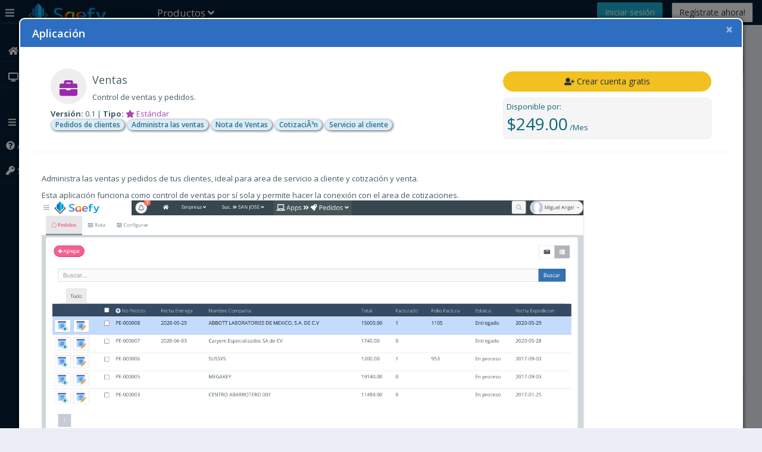

--- FILE ---
content_type: text/html; charset=UTF-8
request_url: https://saefy.com/platform/apps/QVBJLTAwMzg/Ventas
body_size: 7187
content:
<!DOCTYPE html>
<html lang="en">
<head>
    <meta charset="utf-8">
    <meta name="viewport" content="width=device-width, initial-scale=1.0">
    <meta name="description" content="Control de ventas y pedidos.">
    <meta name="author" content="Saefy">
        <meta name="theme-color" content="#041d33" />
    <link rel="shortcut icon" href="/brand/saefy.com/images/icons/favicon.png">
    <title>Saefy - Aplicaciones &raquo; Ventas</title>
    <link rel="manifest" href="https://saefy.com/json/manifest">
    <!--Core CSS -->
    <link href="https://saefy.com/frontend/themes/saefy/bs3/css/bootstrap.min.css?v=1.1.62" rel="stylesheet">
    <link href="https://saefy.com/frontend/themes/saefy/js/jquery-ui/jquery-ui-1.10.1.custom.min.css?v=1.1.62" rel="stylesheet">
    <link href="https://saefy.com/frontend/themes/saefy/css/bootstrap-reset.css?v=1.1.62" rel="stylesheet">
    <script defer src="https://saefy.com/frontend/themes/saefy/fontawesome-5.0.6/svg-with-js/js/fontawesome-all.min.js"></script>

    <link href="https://saefy.com/frontend/themes/saefy/js/jvector-map/jquery-jvectormap-1.2.2.css" rel="stylesheet">
    <link href="https://saefy.com/frontend/themes/saefy/css/clndr.css" rel="stylesheet">
    <!--responsive table-->
    <link href="https://saefy.com/frontend/themes/saefy/css/table-responsive.css" rel="stylesheet" />
    <!-- Custom styles for this template -->
    <link href="https://saefy.com/frontend/themes/saefy/css/style.css?v=1.1.62" rel="stylesheet">
    <link href="https://saefy.com/frontend/themes/saefy/css/style-responsive.css?v=1.1.62" rel="stylesheet"/>
    <link href="https://saefy.com/frontend/themes/saefy/css/cust-theme/theme1.css?v=1.1.62" rel="stylesheet"/>
    <link href="https://saefy.com/brand/saefy.com/css/brand.css?v=1.1.62" rel="stylesheet"/>

    <!--[if lt IE 9]>
    <script src="https://saefy.com/frontend/themes/saefy/js/ie8-responsive-file-warning.js"></script><![endif]-->
    <!-- HTML5 shim and Respond.js IE8 support of HTML5 elements and media queries -->
    <!--[if lt IE 9]>
    <script src="https://oss.maxcdn.com/libs/html5shiv/3.7.0/html5shiv.js"></script>
    <script src="https://oss.maxcdn.com/libs/respond.js/1.3.0/respond.min.js"></script>
    <![endif]-->
    <script src="https://saefy.com/frontend/themes/saefy/js/jquery.js"></script>
 <link rel="stylesheet" type="text/css" href="https://saefy.com/frontend/js/libs/snackbar/snackbar.min.css"/ ><link type="text/css" href="https://saefy.com/frontend/plugins/typeahead/typeahead.css" rel="stylesheet" />
<link type="text/css" href="https://saefy.com/FkMaster/FkResource/?r=YXBwL3BsdWdpbnMvRmtDb21tZW50cy9jc3Mvc3R5bGVzLmNzcw&t=css&v=1.1.62" rel="stylesheet" />
<link type="text/css" href="https://saefy.com/FkMaster/FkResource/?r=YXBwL3BsdWdpbnMvc3dpcGVyL3N3aXBlci1idW5kbGUubWluLmNzcw&t=css&v=1.1.62" rel="stylesheet" />

<link rel="stylesheet" type="text/css" href="https://saefy.com/frontend/js/libs/datetimepicker/jquery.datetimepicker.css"/ >
<link rel="stylesheet" type="text/css" href="https://saefy.com/frontend/plugins/typeahead/typeahead.css"/ >
<link rel="stylesheet" type="text/css" href="https://saefy.com/frontend/themes/saefy/js/jquery-multi-select/css/multi-select.css" />
<link rel="stylesheet" type="text/css" href="https://saefy.com/frontend/themes/saefy/js/select2/select2.css" />
</head>
<body class="">
<section id="container" >
    <header class="header fixed-top clearfix v-hpb welcome-page">
    <!--logo start-->
    <div class="brand" id="main-brand" style="">

        <a href="https://saefy.com/" class="logo">
            <div id="logo-img">

                                <span class="titlulo" style="">                    &nbsp; <img src="https://saefy.com/frontend/img/saefy-logo.png" style="
    width: 133px;
">     </span>
            </div>

        </a>

        <div class="sidebar-toggle-box">
            <div class="fa fa-bars" id="left-toggle-box"></div>
        </div>

    </div>
    <!--logo end-->
    <div class="nav notify-row hide" id="top_menu">

        <!--  notification start -->
        <ul class="nav top-menu">


            <!-- notification dropdown start-->

            <li id="header_notification_bar" class="dropdown">
                <a data-toggle="dropdown" class="dropdown-toggle" href="#">

                    <i class="fa fa-bell-o"></i>
                    <span class="badge bg-important hide" id="notif_Notif_tot">0</span>
                </a>
                <ul class="dropdown-menu extended notification">
                    <li>
                        <p>Notificaciones</p>
                    </li>
                    <div id="notif_Notif">
                        <li>
                            <p>No hay notificaciones</p>
                        </li>
                    </div>
                    <li>
                        <p><a href="https://saefy.com/notificacion/all/">Ver todas</a></p>
                    </li>
                </ul>
            </li>
            <!-- notification dropdown end -->
        </ul>
        <!--  notification end -->
    </div>
    <div class="horizontal-menu navbar-collapse ">

        <div class="sidebar-toggle-box-menu">

            Productos<span id="topbar-app-name"></span>
            <div class="fa fa-angle-down"></div>

        </div>

    </div>

    <div class="top-nav clearfix hide">
        <form><div class="search-top input-group m-bot3 col-md-3">
                <input type="text" class="form-control" name="search" id="papFrmLstfce264e14f" value="" placeholder="Busca productos">
                <span class="input-group-btn">
                <button type="submit" class="btn btn-info"><i class="fa fa-search"></i></button>
              </span>
            </div></form>
    </div>
    <div class="right-buttons">
        <a href="https://saefy.com/cuenta/acceso" class="btn btn-success"> Iniciar sesi&oacute;n</a>
        &nbsp; &nbsp;
        <a href="https://saefy.com/cuenta/registro" class="btn btn-white">Reg&iacute;strate ahora!</a>
    </div>
</header>
<div id="top-bar" style="display: none">

    <div class="">
        <div id="appListSelector" class="col-sm-8 left-col">
            <div>
                <div class="col-md-12">
                    <small class="right"><b>Ctrl + &lt;Barra Espaciadora&gt;</b> Para Abrir | Cerrar este panel</small>
                    <br>
                </div>
            </div>
            <div id="appsListTop">Loadding...</div>
        </div>
        <div class="col-sm-4 right-col">
            <h1 class="title"> Saefy </h1>
            <ul>
                                <li><i class="fa fa-sitemap"></i> <a href="https://www.saefy.com/es?rel=saefy-home" target="_blank"> Saefy.com</a></li>
                <li >&nbsp;</li>
                
            </ul>
        </div>
    </div>

</div>
<script>
    $(function(){
        $("#auto-focus,#nw-win").change(function(){
            $("#cmd").val('');
            $("#frmStateBar").submit();
        });
        $("#cmd").focus(function(){
            //$('#state-bar').animate({'height':300});
            $('#state-bar').addClass('open');

        })
        $("#cmd").blur(function(){
            //$('#state-bar').animate({'height':30});
            setTimeout(function(){$('#state-bar').removeClass('open')},200);
        })
            });</script>

<div aria-hidden="true" aria-labelledby="myModalLabel" role="dialog" tabindex="-1" id="pageModal" class="modal fade hpubbld">
    <div class="modal-dialog">
        <form id="frmMsg" action="?" onsubmit="return false;">
            <div class="modal-content">
                <div class="modal-header">
                    <button type="button" class="close" data-dismiss="modal"
                            aria-hidden="true">&times;</button>
                    <h4 class="modal-title">&nbsp;</h4>
                </div>
                <div class="modal-body version0" id="pageModalBody">
                </div>
                <div class="modal-footer">
                    <button data-dismiss="modal" class="btn btn-default" type="button">Cerrar</button>
                </div>
            </div>
        </form>
    </div>
</div>
<!-- modal -->

<script>
    $.fn.appSelector = function ( options ) {

        var state = $.extend({
            apps:{},
            visibleApps:[],
            appSelected: 0,
            currentApp: 0,
        }, options);
        state.apps;
        var that = this;

        var openApp = function (){
            if($('.sidebar-toggle-box-menu').hasClass('open')){
                var url = $(state.apps[state.currentApp]).find('a').attr('href')
                location.href = url
            }
        }

        $(window).keyup(function(e){
            if (e.keyCode == 13  ) {
                openApp()
            }
            // Open menu
            if ((e.keyCode == 32 && e.ctrlKey) || (e.keyCode == 65 && e.ctrlKey)) {
                $('.sidebar-toggle-box-menu').click();
            }
            if (e.keyCode == 27) {
                if($('.sidebar-toggle-box-menu').hasClass('open')){
                    $('.sidebar-toggle-box-menu').click();
                }
            }
        })

        return this
    }

    function modalShow(title, base64content){
        var mdl = $("#pageModal").modal("show");
        mdl.find('.modal-title').html(title);
        mdl.find('.modal-body').html(atob(base64content));
    }
    function addAppName(appName, appIco){
        $('#topbar-app-name').html(' &raquo; ' + '<i class="'+appIco+'"></i> ' + appName )
    }
    $(function() {
        $("#appListSelector").appSelector();
        $('.sidebar-toggle-box-menu').click(function(){
            $('#top-bar').toggle(150);
            setTimeout(function(){
                if($('#top-bar').is(':visible')){
                    $('.sidebar-toggle-box-menu').addClass('open');
                    window.scrollTo(0,0);
                }else{
                    $('.sidebar-toggle-box-menu').removeClass('open');
                }
            }, 200);
        })


        $("#pageModal").modal("hide");
        $('#pageModal').on('hidden.bs.modal', function (e) {
            $(this).find('.modal-title').html('');
            $(this).find('.modal-body').html('');
        });


        
var pArgs = {pDiv:'appsListTop', pUrl:'account/appsList/API-0000C',pArgs:'', pUrlAfter:'', insertMode:''};fk_ajax_exec(pArgs);    });

</script>

<style type="text/css">
    .app-item a>div{
        border: 1px solid #f4f5f7;
        box-shadow: 1px 1px 5px #ccc;

    }
    .app-item.selected a div{
        background: #B0BEC5;
        color:#3F51B5;
    }
    .right-buttons{
        float: right;
        display: inline-block;
        padding: 4px 15px 4px 4px;
    }
    .right-buttons a{ font-size: 14px; }
</style>
            <aside>
            <div id="sidebar" class="nav-collapse vMenuHelper ">
                <!-- sidebar menu start-->
                <div class="leftside-navigation">
                    <div id="custom-brand" style="padding: 10px; width: 100%; text-align: center; ">
                        <span class="cb-img"></span>
                        <span class="cb-title"></span>
                    </div>
                                        <ul class="sidebar-menu nav-accordion sidebar-mnu-1">
                <li class="sub-menu dcjq-parent-li">
                    <a href="https://saefy.com/" id="l-app-mnu-SW5pY2lv" onclick="" class="dcjq-parent  ">
                        <i class="fa fa-home"></i>
                        <span>Inicio</span>
                        
                    </a></li></ul><ul class="sidebar-menu nav-accordion sidebar-mnu-1">
                <li class="sub-menu dcjq-parent-li">
                    <a href="javascript:;" id="l-app-mnu-TWlzIEFwbGljYWNpb25lcw" onclick="toggleMenuTop();" class="dcjq-parent  ">
                        <i class="fa fa-desktop"></i>
                        <span>Mis Aplicaciones</span>
                        
                    </a></li></ul>                    <div class="form-quick-nav hide">
                        <b class="vMenuHelper">Favoritos</b>
                    </div>
                    <div id="dvAccesosDirectos" class="hide">
                                            </div>
                    
                    <ul class="sidebar-menu nav-accordion sidebar-mnu-3">
                        <li class="sub-menu dcjq-parent-li">
                            <a href="javascript:;" class="dcjq-parent">
                                <i class="fa fa-bars"></i>
                                <span>M&aacute;s opciones</span>
                                <span class="dcjq-icon"></span>
                            </a>
                            <ul class="sub" style="display: none;">
                                
                                                                <li><a href="https://saefy.com/account/sugerencias/" > <i class="fa fa-envelope"></i> Enviar Sugerencias </a></li>
                            </ul>
                        </li>
                        <li><a href="https://saefy.com/help/page/es/help" target="_blank" > <i class="fa fa-question-circle"></i> Ayuda </a></li>
                        <li><a href="https://saefy.com/cuenta/acceso/?session=close"><i class="fa fa-key"></i> Salir</a></li>
                    </ul>

                                        <br>
                    <br>
                    <br>
                    <br>
                </div>
                <!-- sidebar menu end-->
            </div>
        </aside>
        <div id="aside-overlay"></div>
        <div class="col-sm-3 col-md-2 sidebar">
            <ul class="nav nav-sidebar">
            </ul>
        </div>
        
    <!--main content start-->
    <section id="main-content" class="">
        <section class="wrapper">
            
            
            
                <div class="col-sm-12" >
                <form id="frm-filter-app" action="https://saefy.com/platform/apps" method="get" style="padding: 10px 0px 15px">
                <input class="form-control" placeholder="Buscar aplicacion" type="text" name="q" value="">
                    <div style="background: #b6c3c7;padding: 5px 14px 1px;border-radius: 3px;margin-top: 2px;">
                    <label><input type="checkbox" name="ty_pro"  value="1"> Pro</label>
                    <label><input type="checkbox" name="ty_std"  value="1"> Estándar</label>
                    <label><input type="checkbox" name="ty_basic"  value="1"> Basic</label>
                    <a href="?ty_pro=1&ty_std=1&ty_basic=1" class="btn btn-xs btn-white btn-round">Todas</a>                    <a href="?my_plan=1&" class="btn btn-xs btn-white btn-round"> Ver solo las que incluye mi plan</a>

                    </div>



                </form>
                                    </div>



            <div class="row">
                <div class="col-sm-12">


    <div class="col-xs-12 col-sm-6 col-md-4 col-lg-3">

        <section class="panel" style="border:1px solid #eee;height:500px;background:#fff;">
            <div class="panel-body">
                <span class="mini-stat-icon "><i style="color: #9c27b0" class="far fa-handshake"></i></span>
                <h2><a class=" btn-link" href="https://saefy.com/platform/apps/QVBJLTAwMDE/Saefy-CRM">Saefy CRM <i class="fas fa-info-circle"></i></a></h2>
                <p style="height: 100px; overflow: auto"><b>Gestión de la relación con los clientes</b></p>
                <div>
                    <b>Versi&oacute;n:</b> 0.1                    <b>Tipo:</b> <span style="color: #ab45b2"><i class="fa fa-star"></i> Estándar</span>                                    </div>
                <div class="row">
                    <div>
                        <hr style="height: 4px;margin-top: 9px;margin-bottom: 0px;">
                        <div class="dvInstall" id="cont-apid-1"></div>
                        <div class="row1">
                            <div class="col-md-12">
                                                                    <a class="btn btn-warning btn-round " style="margin: 5px 0px; width: 100%;" href="https://saefy.com/platform/apps/QVBJLTAwMDE/Saefy-CRM"><i class="fas fa-bookmark"></i> Ver Detalles</a>
                                                                </div>
                            <div class="col-md-12">

                                



                                    
                            </div>

                        </div>

                    </div>
                </div>

                <div style="width: 100%; height: 140px; overflow: auto">
                                    <span class="badge alert-info">
                                    CRM </span> <span class="badge alert-info">  Clientes </span> <span class="badge alert-info">  Prospectos </span> <span class="badge alert-info">  Herramienta de ventas </span> <span class="badge alert-info">  Promoción </span> <span class="badge alert-info">  Campaña de marketing                                    </span>
                </div>

            </div>
        </section>



    </div>


        <div class="col-xs-12 col-sm-6 col-md-4 col-lg-3">

        <section class="panel" style="border:1px solid #eee;height:500px;background:#fff;">
            <div class="panel-body">
                <span class="mini-stat-icon " >
                        <img src="https://saefy.com/brand/all/apps/ico-fac.png" style="width: 53px;padding-bottom: 14px;">
                    </span>
                <h2><a class=" btn-link" href="https://saefy.com/platform/apps/QVBJLTAwMDk/Facturas">Facturas <i class="fas fa-info-circle"></i></a></h2>
                <p style="height: 100px; overflow: auto"><b>Factura electrónica</b></p>
                <div>
                    <b>Versi&oacute;n:</b> 0.1                    <b>Tipo:</b> <span style="color: #ab45b2"><i class="fa fa-star"></i> Estándar</span>                                    </div>
                <div class="row">
                    <div>
                        <hr style="height: 4px;margin-top: 9px;margin-bottom: 0px;">
                        <div class="dvInstall" id="cont-apid-9"></div>
                        <div class="row1">
                            <div class="col-md-12">
                                                                    <a class="btn btn-warning btn-round " style="margin: 5px 0px; width: 100%;" href="https://saefy.com/platform/apps/QVBJLTAwMDk/Facturas"><i class="fas fa-bookmark"></i> Ver Detalles</a>
                                                                </div>
                            <div class="col-md-12">

                                
                            </div>

                        </div>

                    </div>
                </div>

                <div style="width: 100%; height: 140px; overflow: auto">
                                    <span class="badge alert-info">
                                    factiracion </span> <span class="badge alert-info">  CFDI                                    </span>
                </div>

            </div>
        </section>



    </div>


        <div class="col-xs-12 col-sm-6 col-md-4 col-lg-3">

        <section class="panel" style="border:1px solid #eee;height:500px;background:#fff;">
            <div class="panel-body">
                <span class="mini-stat-icon " >
                        <img src="https://saefy.com/brand/all/apps/ico-hd.png" style="width: 53px;padding-bottom: 14px;">
                    </span>
                <h2><a class=" btn-link" href="https://saefy.com/platform/apps/QVBJLTAwMjE/Helpdesk">Helpdesk <i class="fas fa-info-circle"></i></a></h2>
                <p style="height: 100px; overflow: auto"><b>Helpdesk, Soporte tecnico, control de tickets</b></p>
                <div>
                    <b>Versi&oacute;n:</b> 0.1                    <b>Tipo:</b> <span style="color: #ab45b2"><i class="fa fa-star"></i> Estándar</span>                                    </div>
                <div class="row">
                    <div>
                        <hr style="height: 4px;margin-top: 9px;margin-bottom: 0px;">
                        <div class="dvInstall" id="cont-apid-24"></div>
                        <div class="row1">
                            <div class="col-md-12">
                                                                    <a class="btn btn-warning btn-round " style="margin: 5px 0px; width: 100%;" href="https://saefy.com/platform/apps/QVBJLTAwMjE/Helpdesk"><i class="fas fa-bookmark"></i> Ver Detalles</a>
                                                                </div>
                            <div class="col-md-12">

                                



                                    
                            </div>

                        </div>

                    </div>
                </div>

                <div style="width: 100%; height: 140px; overflow: auto">
                                    <span class="badge alert-info">
                                    Helpdesk </span> <span class="badge alert-info">  control de tickets </span> <span class="badge alert-info">  servicio al cliente </span> <span class="badge alert-info">  atencion clientes                                    </span>
                </div>

            </div>
        </section>



    </div>


        <div class="col-xs-12 col-sm-6 col-md-4 col-lg-3">

        <section class="panel" style="border:1px solid #eee;height:500px;background:#fff;">
            <div class="panel-body">
                <span class="mini-stat-icon "><i style="color: #9c27b0" class="far fa-address-card"></i></span>
                <h2><a class=" btn-link" href="https://saefy.com/platform/apps/QVBJLTAwMjI/Control-de-Acceso">Control de Acceso <i class="fas fa-info-circle"></i></a></h2>
                <p style="height: 100px; overflow: auto"><b>Controla acceso a empresas o zonas residenciales</b></p>
                <div>
                    <b>Versi&oacute;n:</b> 1                    <b>Tipo:</b> <span style="color: #ab45b2"><i class="fa fa-star"></i> Estándar</span>                                    </div>
                <div class="row">
                    <div>
                        <hr style="height: 4px;margin-top: 9px;margin-bottom: 0px;">
                        <div class="dvInstall" id="cont-apid-25"></div>
                        <div class="row1">
                            <div class="col-md-12">
                                                                    <a class="btn btn-warning btn-round " style="margin: 5px 0px; width: 100%;" href="https://saefy.com/platform/apps/QVBJLTAwMjI/Control-de-Acceso"><i class="fas fa-bookmark"></i> Ver Detalles</a>
                                                                </div>
                            <div class="col-md-12">

                                



                                    
                            </div>

                        </div>

                    </div>
                </div>

                <div style="width: 100%; height: 140px; overflow: auto">
                                    <span class="badge alert-info">
                                    Control de acceso </span> <span class="badge alert-info">  Vigilancia de acceso </span> <span class="badge alert-info">  Credenciales de acceso </span> <span class="badge alert-info">  Seguridad                                    </span>
                </div>

            </div>
        </section>



    </div>


        <div class="col-xs-12 col-sm-6 col-md-4 col-lg-3">

        <section class="panel" style="border:1px solid #eee;height:500px;background:#fff;">
            <div class="panel-body">
                <span class="mini-stat-icon " >
                        <img src="https://saefy.com/brand/all/apps/ico-cprs.png" style="width: 53px;padding-bottom: 14px;">
                    </span>
                <h2><a class=" btn-link" href="https://saefy.com/platform/apps/QVBJLTAwMzM/Compras">Compras <i class="fas fa-info-circle"></i></a></h2>
                <p style="height: 100px; overflow: auto"><b>Lleva el control de tus compras de mercancí­a y productos</b></p>
                <div>
                    <b>Versi&oacute;n:</b> 0.1                    <b>Tipo:</b> <span style="color: #388e3c"><i class="fa fa-cube"></i> Basic</span>                                    </div>
                <div class="row">
                    <div>
                        <hr style="height: 4px;margin-top: 9px;margin-bottom: 0px;">
                        <div class="dvInstall" id="cont-apid-36"></div>
                        <div class="row1">
                            <div class="col-md-12">
                                                                    <a class="btn btn-warning btn-round " style="margin: 5px 0px; width: 100%;" href="https://saefy.com/platform/apps/QVBJLTAwMzM/Compras"><i class="fas fa-bookmark"></i> Ver Detalles</a>
                                                                </div>
                            <div class="col-md-12">

                                
                            </div>

                        </div>

                    </div>
                </div>

                <div style="width: 100%; height: 140px; overflow: auto">
                                    <span class="badge alert-info">
                                    Compras </span> <span class="badge alert-info">  Productividad </span> <span class="badge alert-info">  AdministraciÃ³n </span> <span class="badge alert-info">  Control de compras                                    </span>
                </div>

            </div>
        </section>



    </div>


        <div class="col-xs-12 col-sm-6 col-md-4 col-lg-3">

        <section class="panel" style="border:1px solid #eee;height:500px;background:#fff;">
            <div class="panel-body">
                <span class="mini-stat-icon " >
                        <img src="https://saefy.com/brand/all/apps/ico-pos.png" style="width: 53px;padding-bottom: 14px;">
                    </span>
                <h2><a class=" btn-link" href="https://saefy.com/platform/apps/QVBJLTAwMzQ/Punto-de-Venta">Punto de Venta <i class="fas fa-info-circle"></i></a></h2>
                <p style="height: 100px; overflow: auto"><b>(POS) Punto de venta</b></p>
                <div>
                    <b>Versi&oacute;n:</b> 3.2                    <b>Tipo:</b> <span style="color: #ab45b2"><i class="fa fa-star"></i> Estándar</span>                                    </div>
                <div class="row">
                    <div>
                        <hr style="height: 4px;margin-top: 9px;margin-bottom: 0px;">
                        <div class="dvInstall" id="cont-apid-37"></div>
                        <div class="row1">
                            <div class="col-md-12">
                                                                    <a class="btn btn-warning btn-round " style="margin: 5px 0px; width: 100%;" href="https://saefy.com/platform/apps/QVBJLTAwMzQ/Punto-de-Venta"><i class="fas fa-bookmark"></i> Ver Detalles</a>
                                                                </div>
                            <div class="col-md-12">

                                



                                    
                            </div>

                        </div>

                    </div>
                </div>

                <div style="width: 100%; height: 140px; overflow: auto">
                                    <span class="badge alert-info">
                                    Tienda </span> <span class="badge alert-info">  Punto de venta </span> <span class="badge alert-info">  Ventas </span> <span class="badge alert-info">  Ofertas </span> <span class="badge alert-info">  Productividad </span> <span class="badge alert-info">  Administracion                                    </span>
                </div>

            </div>
        </section>



    </div>


        <div class="col-xs-12 col-sm-6 col-md-4 col-lg-3">

        <section class="panel" style="border:1px solid #eee;height:500px;background:#fff;">
            <div class="panel-body">
                <span class="mini-stat-icon "><i style="color: #9c27b0" class="far fa-sticky-note"></i></span>
                <h2><a class=" btn-link" href="https://saefy.com/platform/apps/QVBJLTAwMzU/Notas">Notas <i class="fas fa-info-circle"></i></a></h2>
                <p style="height: 100px; overflow: auto"><b>Control de notas personales</b></p>
                <div>
                    <b>Versi&oacute;n:</b>                     <b>Tipo:</b> <span style="color: #388e3c"><i class="fa fa-cube"></i> Basic</span>                                    </div>
                <div class="row">
                    <div>
                        <hr style="height: 4px;margin-top: 9px;margin-bottom: 0px;">
                        <div class="dvInstall" id="cont-apid-38"></div>
                        <div class="row1">
                            <div class="col-md-12">
                                                                    <a class="btn btn-warning btn-round " style="margin: 5px 0px; width: 100%;" href="https://saefy.com/platform/apps/QVBJLTAwMzU/Notas"><i class="fas fa-bookmark"></i> Ver Detalles</a>
                                                                </div>
                            <div class="col-md-12">

                                
                            </div>

                        </div>

                    </div>
                </div>

                <div style="width: 100%; height: 140px; overflow: auto">
                                    <span class="badge alert-info">
                                    Notas </span> <span class="badge alert-info">  Escribir </span> <span class="badge alert-info">  Anotaciones                                    </span>
                </div>

            </div>
        </section>



    </div>


        <div class="col-xs-12 col-sm-6 col-md-4 col-lg-3">

        <section class="panel" style="border:1px solid #eee;height:500px;background:#fff;">
            <div class="panel-body">
                <span class="mini-stat-icon "><i style="color: #9c27b0" class="fas fa-briefcase"></i></span>
                <h2><a class=" btn-link" href="https://saefy.com/platform/apps/QVBJLTAwMzg/Ventas">Ventas <i class="fas fa-info-circle"></i></a></h2>
                <p style="height: 100px; overflow: auto"><b>Control de ventas y pedidos.</b></p>
                <div>
                    <b>Versi&oacute;n:</b> 0.1                    <b>Tipo:</b> <span style="color: #ab45b2"><i class="fa fa-star"></i> Estándar</span>                                    </div>
                <div class="row">
                    <div>
                        <hr style="height: 4px;margin-top: 9px;margin-bottom: 0px;">
                        <div class="dvInstall" id="cont-apid-41"></div>
                        <div class="row1">
                            <div class="col-md-12">
                                                                    <a class="btn btn-warning btn-round " style="margin: 5px 0px; width: 100%;" href="https://saefy.com/platform/apps/QVBJLTAwMzg/Ventas"><i class="fas fa-bookmark"></i> Ver Detalles</a>
                                                                </div>
                            <div class="col-md-12">

                                



                                    
                            </div>

                        </div>

                    </div>
                </div>

                <div style="width: 100%; height: 140px; overflow: auto">
                                    <span class="badge alert-info">
                                    Pedidos de clientes </span> <span class="badge alert-info">  Administra las ventas </span> <span class="badge alert-info">  Nota de Ventas </span> <span class="badge alert-info">  CotizaciÃ³n </span> <span class="badge alert-info">  Servicio al cliente                                    </span>
                </div>

            </div>
        </section>



    </div>


        <div class="col-xs-12 col-sm-6 col-md-4 col-lg-3">

        <section class="panel" style="border:1px solid #eee;height:500px;background:#fff;">
            <div class="panel-body">
                <span class="mini-stat-icon " >
                        <img src="https://saefy.com/brand/all/apps/ico-stck.png" style="width: 53px;padding-bottom: 14px;">
                    </span>
                <h2><a class=" btn-link" href="https://saefy.com/platform/apps/QVBJLTAwNTA/Inventarios">Inventarios <i class="fas fa-info-circle"></i></a></h2>
                <p style="height: 100px; overflow: auto"><b>Control de inventarios. (Stock)</b></p>
                <div>
                    <b>Versi&oacute;n:</b> 1.0                    <b>Tipo:</b> <span style="color: #ab45b2"><i class="fa fa-star"></i> Estándar</span>                                    </div>
                <div class="row">
                    <div>
                        <hr style="height: 4px;margin-top: 9px;margin-bottom: 0px;">
                        <div class="dvInstall" id="cont-apid-45"></div>
                        <div class="row1">
                            <div class="col-md-12">
                                                                    <a class="btn btn-warning btn-round " style="margin: 5px 0px; width: 100%;" href="https://saefy.com/platform/apps/QVBJLTAwNTA/Inventarios"><i class="fas fa-bookmark"></i> Ver Detalles</a>
                                                                </div>
                            <div class="col-md-12">

                                



                                    
                            </div>

                        </div>

                    </div>
                </div>

                <div style="width: 100%; height: 140px; overflow: auto">
                                    <span class="badge alert-info">
                                    Control de Inventarios </span> <span class="badge alert-info">  Stock </span> <span class="badge alert-info">  Almacen </span> <span class="badge alert-info">  Existencias de Mercancia </span> <span class="badge alert-info">  Inventario fisico                                    </span>
                </div>

            </div>
        </section>



    </div>


        <div class="col-xs-12 col-sm-6 col-md-4 col-lg-3">

        <section class="panel" style="border:1px solid #eee;height:500px;background:#fff;">
            <div class="panel-body">
                <span class="mini-stat-icon " >
                        <img src="https://saefy.com/brand/all/apps/ico-ctpy.png" style="width: 53px;padding-bottom: 14px;">
                    </span>
                <h2><a class=" btn-link" href="https://saefy.com/platform/apps/QVBJLTAwNTE/Control-Pago">Control Pago <i class="fas fa-info-circle"></i></a></h2>
                <p style="height: 100px; overflow: auto"><b>Sistema para controlar pagos, rentas y/o subscripciones.</b></p>
                <div>
                    <b>Versi&oacute;n:</b> 1.0                    <b>Tipo:</b> <span style="color: #ab45b2"><i class="fa fa-star"></i> Estándar</span>                                    </div>
                <div class="row">
                    <div>
                        <hr style="height: 4px;margin-top: 9px;margin-bottom: 0px;">
                        <div class="dvInstall" id="cont-apid-47"></div>
                        <div class="row1">
                            <div class="col-md-12">
                                                                    <a class="btn btn-warning btn-round " style="margin: 5px 0px; width: 100%;" href="https://saefy.com/platform/apps/QVBJLTAwNTE/Control-Pago"><i class="fas fa-bookmark"></i> Ver Detalles</a>
                                                                </div>
                            <div class="col-md-12">

                                



                                    
                            </div>

                        </div>

                    </div>
                </div>

                <div style="width: 100%; height: 140px; overflow: auto">
                                    <span class="badge alert-info">
                                    Control de pagos </span> <span class="badge alert-info">  cobranza </span> <span class="badge alert-info">  mensualidades </span> <span class="badge alert-info">  cobro de rentas                                    </span>
                </div>

            </div>
        </section>



    </div>


        <div class="col-xs-12 col-sm-6 col-md-4 col-lg-3">

        <section class="panel" style="border:1px solid #eee;height:500px;background:#fff;">
            <div class="panel-body">
                <span class="mini-stat-icon " >
                        <img src="https://saefy.com/brand/all/apps/ico-cli.png" style="width: 53px;padding-bottom: 14px;">
                    </span>
                <h2><a class=" btn-link" href="https://saefy.com/platform/apps/QVBQLVFVQVJTLTAwMQ/Clientes">Clientes <i class="fas fa-info-circle"></i></a></h2>
                <p style="height: 100px; overflow: auto"><b>Catalogo de clientes</b></p>
                <div>
                    <b>Versi&oacute;n:</b> 0.2                    <b>Tipo:</b> <span style="color: #388e3c"><i class="fa fa-cube"></i> Basic</span>                                    </div>
                <div class="row">
                    <div>
                        <hr style="height: 4px;margin-top: 9px;margin-bottom: 0px;">
                        <div class="dvInstall" id="cont-apid-51"></div>
                        <div class="row1">
                            <div class="col-md-12">
                                                                    <a class="btn btn-warning btn-round " style="margin: 5px 0px; width: 100%;" href="https://saefy.com/platform/apps/QVBQLVFVQVJTLTAwMQ/Clientes"><i class="fas fa-bookmark"></i> Ver Detalles</a>
                                                                </div>
                            <div class="col-md-12">

                                
                            </div>

                        </div>

                    </div>
                </div>

                <div style="width: 100%; height: 140px; overflow: auto">
                                    <span class="badge alert-info">
                                    Clientes </span> <span class="badge alert-info">  Catalogo de clientes </span> <span class="badge alert-info">  Datos maestros                                    </span>
                </div>

            </div>
        </section>



    </div>


        <div class="col-xs-12 col-sm-6 col-md-4 col-lg-3">

        <section class="panel" style="border:1px solid #eee;height:500px;background:#fff;">
            <div class="panel-body">
                <span class="mini-stat-icon "><i style="color: #9c27b0" class="fas fa-shield-alt"></i></span>
                <h2><a class=" btn-link" href="https://saefy.com/platform/apps/QVBQLVFVQVJTLTAwMg/Saefy-Vault">Saefy Vault <i class="fas fa-info-circle"></i></a></h2>
                <p style="height: 100px; overflow: auto"><b>Guarda tus contraseñas/passwords de forma segura.</b></p>
                <div>
                    <b>Versi&oacute;n:</b> 1.0.0                    <b>Tipo:</b> <span style="color: #ab45b2"><i class="fa fa-star"></i> Estándar</span>                                    </div>
                <div class="row">
                    <div>
                        <hr style="height: 4px;margin-top: 9px;margin-bottom: 0px;">
                        <div class="dvInstall" id="cont-apid-52"></div>
                        <div class="row1">
                            <div class="col-md-12">
                                                                    <a class="btn btn-warning btn-round " style="margin: 5px 0px; width: 100%;" href="https://saefy.com/platform/apps/QVBQLVFVQVJTLTAwMg/Saefy-Vault"><i class="fas fa-bookmark"></i> Ver Detalles</a>
                                                                </div>
                            <div class="col-md-12">

                                



                                    
                            </div>

                        </div>

                    </div>
                </div>

                <div style="width: 100%; height: 140px; overflow: auto">
                                    <span class="badge alert-info">
                                    Contraseñas </span> <span class="badge alert-info">  Password Manager </span> <span class="badge alert-info">  Store passwords </span> <span class="badge alert-info">  Control de contraseñas </span> <span class="badge alert-info">  Claves                                    </span>
                </div>

            </div>
        </section>



    </div>


        <div class="col-xs-12 col-sm-6 col-md-4 col-lg-3">

        <section class="panel" style="border:1px solid #eee;height:500px;background:#fff;">
            <div class="panel-body">
                <span class="mini-stat-icon " >
                        <img src="https://saefy.com/brand/all/apps/ico-prov.png" style="width: 53px;padding-bottom: 14px;">
                    </span>
                <h2><a class=" btn-link" href="https://saefy.com/platform/apps/QVBQLVFVQVJTLTAwMw/Proveedores">Proveedores <i class="fas fa-info-circle"></i></a></h2>
                <p style="height: 100px; overflow: auto"><b>Catalogo de proveedores</b></p>
                <div>
                    <b>Versi&oacute;n:</b> 0.2                    <b>Tipo:</b> <span style="color: #388e3c"><i class="fa fa-cube"></i> Basic</span>                                    </div>
                <div class="row">
                    <div>
                        <hr style="height: 4px;margin-top: 9px;margin-bottom: 0px;">
                        <div class="dvInstall" id="cont-apid-65"></div>
                        <div class="row1">
                            <div class="col-md-12">
                                                                    <a class="btn btn-warning btn-round " style="margin: 5px 0px; width: 100%;" href="https://saefy.com/platform/apps/QVBQLVFVQVJTLTAwMw/Proveedores"><i class="fas fa-bookmark"></i> Ver Detalles</a>
                                                                </div>
                            <div class="col-md-12">

                                
                            </div>

                        </div>

                    </div>
                </div>

                <div style="width: 100%; height: 140px; overflow: auto">
                                    <span class="badge alert-info">
                                    Proveedores </span> <span class="badge alert-info">  CatÃ¡logo de proveedores </span> <span class="badge alert-info">  Datos maestros                                    </span>
                </div>

            </div>
        </section>



    </div>


        <div class="col-xs-12 col-sm-6 col-md-4 col-lg-3">

        <section class="panel" style="border:1px solid #eee;height:500px;background:#fff;">
            <div class="panel-body">
                <span class="mini-stat-icon " >
                        <img src="https://saefy.com/brand/all/apps/ico-pdct.png" style="width: 53px;padding-bottom: 14px;">
                    </span>
                <h2><a class=" btn-link" href="https://saefy.com/platform/apps/QVBQLVFVQVJTLTAwNA/Productos">Productos <i class="fas fa-info-circle"></i></a></h2>
                <p style="height: 100px; overflow: auto"><b>Catalogo de productos</b></p>
                <div>
                    <b>Versi&oacute;n:</b> 0.2                    <b>Tipo:</b> <span style="color: #388e3c"><i class="fa fa-cube"></i> Basic</span>                                    </div>
                <div class="row">
                    <div>
                        <hr style="height: 4px;margin-top: 9px;margin-bottom: 0px;">
                        <div class="dvInstall" id="cont-apid-66"></div>
                        <div class="row1">
                            <div class="col-md-12">
                                                                    <a class="btn btn-warning btn-round " style="margin: 5px 0px; width: 100%;" href="https://saefy.com/platform/apps/QVBQLVFVQVJTLTAwNA/Productos"><i class="fas fa-bookmark"></i> Ver Detalles</a>
                                                                </div>
                            <div class="col-md-12">

                                
                            </div>

                        </div>

                    </div>
                </div>

                <div style="width: 100%; height: 140px; overflow: auto">
                                    <span class="badge alert-info">
                                    Productos </span> <span class="badge alert-info">  Servicios </span> <span class="badge alert-info">  Mercancia </span> <span class="badge alert-info">  Materiales </span> <span class="badge alert-info">  Datos maestros </span> <span class="badge alert-info">  CatÃ¡logo                                    </span>
                </div>

            </div>
        </section>



    </div>


        <div class="col-xs-12 col-sm-6 col-md-4 col-lg-3">

        <section class="panel" style="border:1px solid #eee;height:500px;background:#fff;">
            <div class="panel-body">
                <span class="mini-stat-icon "><i style="color: #9c27b0" class="far fa-heart"></i></span>
                <h2><a class=" btn-link" href="https://saefy.com/platform/apps/QVBQLVFVQVJTLTAwNw/Lealtad">Lealtad <i class="fas fa-info-circle"></i></a></h2>
                <p style="height: 100px; overflow: auto"><b>Diseña campañas de lealtad para clientes</b></p>
                <div>
                    <b>Versi&oacute;n:</b> 0.2                    <b>Tipo:</b> <span style="color: #ab45b2"><i class="fa fa-star"></i> Estándar</span>                                    </div>
                <div class="row">
                    <div>
                        <hr style="height: 4px;margin-top: 9px;margin-bottom: 0px;">
                        <div class="dvInstall" id="cont-apid-69"></div>
                        <div class="row1">
                            <div class="col-md-12">
                                                                    <a class="btn btn-warning btn-round " style="margin: 5px 0px; width: 100%;" href="https://saefy.com/platform/apps/QVBQLVFVQVJTLTAwNw/Lealtad"><i class="fas fa-bookmark"></i> Ver Detalles</a>
                                                                </div>
                            <div class="col-md-12">

                                



                                    
                            </div>

                        </div>

                    </div>
                </div>

                <div style="width: 100%; height: 140px; overflow: auto">
                                    <span class="badge alert-info">
                                    Programa Lealtad </span> <span class="badge alert-info">  Clientes </span> <span class="badge alert-info">  Prospectos </span> <span class="badge alert-info">  Herramienta de ventas </span> <span class="badge alert-info">  PromociÃ³n </span> <span class="badge alert-info">  CampaÃ±a de marketing </span> <span class="badge alert-info">  RetenciÃ³n de clientes                                    </span>
                </div>

            </div>
        </section>



    </div>


    


                </div>
            </div>


            


        </section>
    </section>
    <!--main content end-->
</section>

<style>
span.badge{
    margin: 1px;
}
h2{ font-size: 18px;}
</style>
<script>
function verApp(apid){
    ajaxDialog('Aplicaci&oacute;n','platform/installPreview/'+apid);
}
$(function(){
    $('.btn-preview-app').click(function(){
        var id = $(this).data('appid');
        verApp(id)
    });
    $('#frm-filter-app input[type=checkbox]').click(function(){
        $('#frm-filter-app').submit();
    });
verApp("QVBJLTAwMzg");});
</script>
<script src="https://saefy.com/frontend/js/const.js?v=1.1.41"></script>
<!--Core js-->
<script src="https://saefy.com/frontend/themes/saefy/bs3/js/bootstrap.min.js"></script>
<script class="include" type="text/javascript" src="https://saefy.com/frontend/themes/saefy/js/jquery.dcjqaccordion.2.7.js"></script>
<script src="https://saefy.com/frontend/themes/saefy/js/jquery.scrollTo.min.js"></script>
<script src="https://saefy.com/frontend/themes/saefy/js/jQuery-slimScroll-1.3.0/jquery.slimscroll.js"></script>
<script src="https://saefy.com/frontend/themes/saefy/js/jquery.nicescroll.js"></script>
<script language="javascript" type="text/javascript"> var HTTP = "https://saefy.com/"; var HTTP_FILE = "https://saefy.com/";</script>
<script	type="text/javascript" src="https://saefy.com/frontend/js/fk.js?v=1.1.41"></script>
<script	type="text/javascript" src="https://saefy.com/frontend/js/kui.js?v=1.1.41"></script>
<script	type="text/javascript" src="https://saefy.com/frontend/js/custom.js?v=1.1.41"></script>
<script type="text/javascript" src="https://saefy.com/frontend/js/libs/validate/jquery.validate.js"></script>
<script type="text/javascript" src="https://saefy.com/frontend/js/libs/snackbar/snackbar.min.js"></script>
<script type="text/javascript" language="javascript" src="https://saefy.com/frontend/plugins/typeahead/typeahead.js"></script>
<script src="https://saefy.com/FkMaster/FkResource/?r=YXBwL3BsdWdpbnMvRmtDb21tZW50cy9qcy9jb21tZW50cy5qcw&t=js&v=1.1.41" type="text/javascript"></script>
<script src="https://saefy.com/FkMaster/FkResource/?r=YXBwL3BsdWdpbnMvc3dpcGVyL3N3aXBlci1idW5kbGUubWluLmpz&t=js&v=1.1.41" type="text/javascript"></script>
<!--common script init for all pages-->
<script src="https://saefy.com/frontend/themes/saefy/js/scripts.js?v=1.1.41"></script>

<script src="https://saefy.com/frontend/js/libs/datetimepicker/jquery.datetimepicker.js"></script>
<script src="https://saefy.com/frontend/js/libs/jquery.formatCurrency/jquery.formatCurrency-1.4.0.min.js"></script>
<script src="https://saefy.com/frontend/themes/saefy/js/jquery-multi-select/js/jquery.multi-select.js"></script>
<script src="https://saefy.com/frontend/themes/saefy/js/jquery-multi-select/js/jquery.quicksearch.js"></script>
<script src="https://saefy.com/frontend/themes/saefy/js/select2/select2.js"></script>
<script src="https://saefy.com/frontend/themes/saefy/js/select-init.js?v=1.1.41"></script>
<script src="https://saefy.com/frontend/js/jquery.cookie.js"></script>
<script src="https://saefy.com/frontend/plugins/typeahead/typeahead.js"></script>

<link href="https://saefy.com/frontend/themes/saefy/css/chat.css?v=1.1.62" rel="stylesheet"  type="text/css"  />


<div id="envioMensajeDv"></div>
    <div class="hide" id="cookiesMessage">Esta plataforma utiliza cookies para brindarte una mejor experiencia de usuario. Al usar Saefy Soft, acepta el uso de cookies. <a class="btn btn-white btn-xs" target="_blank" href="https://saefy.com/about/user-agreement">Más información</a> <a class="btn btn-sm btn-success" href="javascript:void(0);" onclick="acceptCookies();">Aceptar</a></div>
<div class="hide" id="installAppMessage">
    <h2 class="title">Instalar Saefy en tu equipo</h2>
    <p>Al realizar este paso el sistema estará siempre disponible en tu lista de programas.</p>
    <button id="btnInstall" class="btn btn-white btn-round"><i class="fas fa-plus-circle"></i> INSTALAR AHORA</button>
    <a href="#" class="cancel-link" onclick="cancelInstall();">En otro momento</a>
</div>
    
<style>
#cookiesMessage{
    display: none;
    background: #36484f;
    color:#fff; max-width: 350px;
    font-size: 18px;
    position: fixed; padding: 20px; margin: 10px;
    bottom: 50px;
    border: 10px solid #b0bec5;
    border-radius: 6px;
    z-index: 1002;
}
#installAppMessage{
    background: #0d325a;
    color:#fff; max-width: 350px;
    font-size: 15px;
    position: fixed; padding: 20px; margin: 10px;
    bottom: 50px;
    border: 10px solid #b0bec5;
    border-radius: 6px;
    z-index: 1002;
}
#installAppMessage h2.title{ font-size: 18px;
    margin: 0px;
    font-weight: 900;}
#installAppMessage .btn-white{
    color: #000;float: right;
}
#installAppMessage .cancel-link{
    color: #fff; float: right; margin-top: 30px;}
</style>
<!--Start of Tawk.to Script-->
<script type="text/javascript">
/* var Tawk_API=Tawk_API||{}, Tawk_LoadStart=new Date();
(function(){ if(isMobile()){return false;}
var s1=document.createElement("script"),s0=document.getElementsByTagName("script")[0];
s1.async=true;
s1.src='https://embed.tawk.to/5fde5b0aa8a254155ab4d767/1epu978u9';
s1.charset='UTF-8';
s1.setAttribute('crossorigin','*');
s0.parentNode.insertBefore(s1,s0);
})(); */
</script>
<!--End of Tawk.to Script-->
<!-- Global site tag (gtag.js) - Google Analytics -->
<script async src="https://www.googletagmanager.com/gtag/js?id=UA-92543135-1"></script>
<script>
  window.dataLayer = window.dataLayer || [];
  function gtag(){dataLayer.push(arguments);}
  gtag('js', new Date());
  gtag('config', 'UA-92543135-1');
  gtag('config', 'AW-698526612');
</script>
<!-- Matomo -->
<script>
  var _paq = window._paq = window._paq || [];
  /* tracker methods like "setCustomDimension" should be called before "trackPageView" */
  _paq.push(['setCustomDimension', 1, '']);
  _paq.push(['trackPageView']);
  _paq.push(['enableLinkTracking']);
  (function() {
    var u="//analytics.saefy.com/";
    _paq.push(['setTrackerUrl', u+'matomo.php']);
    _paq.push(['setSiteId', '1']);
    var d=document, g=d.createElement('script'), s=d.getElementsByTagName('script')[0];
    g.async=true; g.src=u+'matomo.js'; s.parentNode.insertBefore(g,s);
  })();
</script>
<!-- End Matomo Code --><div id="pageModal" aria-hidden="true" aria-labelledby="myModalLabel" role="dialog" tabindex="-1" class="modal fade sffoot">
    <div class="modal-dialog">
        <div class="modal-content">
            <div class="modal-header">
                <button type="button" class="close" data-dismiss="modal"
                        aria-hidden="true">&times;</button>
                <h4 class="modal-title">&nbsp;</h4>
            </div>
            <div class="modal-body version-footer" id="pageModalBody" style="overflow: auto">
            </div>
            <div class="modal-footer">
                <button data-dismiss="modal" class="btn btn-default" type="button">Cerrar</button>
            </div>
        </div>
    </div>
</div>
<div id="pageModal_1" aria-hidden="true" aria-labelledby="myModalLabel" role="dialog" tabindex="-1" class="modal fade sffoot">
    <div class="modal-dialog">
        <div class="modal-content">
            <div class="modal-header">
                <button type="button" class="close" data-dismiss="modal"
                        aria-hidden="true">&times;</button>
                <h4 class="modal-title">&nbsp;</h4>
            </div>
            <div class="modal-body version-footer" id="pageModalBody_1" style="overflow: auto">
            </div>
            <div class="modal-footer">
                <button data-dismiss="modal" class="btn btn-default" type="button">Cerrar</button>
            </div>
        </div>
    </div>
</div>
</body>
</html>


--- FILE ---
content_type: text/html; charset=UTF-8
request_url: https://saefy.com/platform/installPreview/QVBJLTAwMzg
body_size: 869
content:
<div class="row">
<div class="col-sm-12">
    <section class="panel">
        <div class="panel-body">

            <div class="col-sm-8">

                <span class="mini-stat-icon "><i style="color: #9c27b0" class="fas fa-briefcase"></i></span>
                <h4>Ventas</h4>
                <p>Control de ventas y pedidos.</p>
                <div>
                    <b>Versión:</b> 0.1                    | <b>Tipo:</b> <span style="color: #ab45b2"><i class="fa fa-star"></i> Estándar</span>                                    </div>
                <div>
                                    <span class="badge alert-info">
                                    Pedidos de clientes </span> <span class="badge alert-info">  Administra las ventas </span> <span class="badge alert-info">  Nota de Ventas </span> <span class="badge alert-info">  CotizaciÃ³n </span> <span class="badge alert-info">  Servicio al cliente                                    </span>
                </div>
            </div>
            <div class="col-md-4">
                <div>
                    <div class="dvInstall btnInstall-cont-apid-41"></div>
                                            <a class="btn btn-warning btn-round " style="margin: 5px 0px; width: 100%;" href="https://saefy.com/cuenta/registro/?ref=app"><i class="fas fa-user-plus"></i> Crear cuenta gratis</a>
                        
                    <div class="row1">

                        <div style="color: #0B6879;background: #f5f5f5;padding: 5px;border-radius: 7px;border: 1px solid #eceff1;margin: 5px 0px;">
                                                            Disponible por:<br>
                                <span style="font-size: 28px;">$249.00</span>
                                /Mes<br>
                                                        </div>

                    </div>
                </div>
            </div>

        </div>
    </section>
    <section class="panel">
        <div class="panel-body">
            <p>Administra las ventas y pedidos de tus clientes, ideal para area de servicio a cliente y cotización y venta.</p>
<p>Esta aplicación funciona como control de ventas por sí sola y permite hacer la conexión con el area de cotizaciones.
</b>
<img src="https://saefy.com/frontend/img/saefy/apps/API-0038-a.png" style="width: 80%;">        </div>
    </section>
    <section class="panel">
        <div class="panel-body">
            <h4>Comentarios:</h4>
            <div id="ajxDv-MjAyNjAxMTgwMjU5MDMyMDhkNg">Cargando...</div>        <script>
          $(function(){
              
var pArgs = {pDiv:'ajxDv-MjAyNjAxMTgwMjU5MDMyMDhkNg', pUrl:'mensajes/dyn_comments/APPLICACION-REVIEW/41/edit',pArgs:'', pUrlAfter:'', insertMode:''};fk_ajax_exec(pArgs);          });
        </script>
                </div>
    </section>
</div>
</div>
<script>
function installApp(){
    if(confirm('Deseas instalar la aplicacion?')){
        var pArgs = {pUrl:'platform/install-app/',pArgs:'ap=41'};
        fk_ajax_json(pArgs,false);
        $('.btn-install').hide();
        $('.dvInstall').html('Procesando instalaci&oacute;n...');
    }
}
function desInstallApp(){
    if(confirm('Deseas des-instalar la aplicacion?')){
        var pArgs = {pUrl:'platform/uninstallApp/41',pArgs:''};
        fk_ajax_json(pArgs,false);
        $('.btn-install').hide();
    }
}
$(function(){
    $('.btn-install').click(function(){
        installApp();
    });
    $('.btn-uninstall').click(function(){
        desInstallApp();
    });
});
</script>


--- FILE ---
content_type: text/html; charset=UTF-8
request_url: https://saefy.com/mensajes/dyn_comments/APPLICACION-REVIEW/41/edit
body_size: 104
content:
<ul id="fk-commenter-MSGQVBQTElDQUNJT04tUkVWSUVXNDE" class="fk-comments">
	
	<div id="new-comments-MSGQVBQTElDQUNJT04tUkVWSUVXNDE"></div>
	<div id="leave-MSGQVBQTElDQUNJT04tUkVWSUVXNDE"><li class="leave-comment">
<div class="row">
    <div class="c1_6 col-xs-1 hidden-xs hide">
        <div class="user-img no-pho"></div>    </div>
    <div class="c5_6 col-md-11 ">
                <div class="txt-data">
            <textarea id="leave-comment-MSGQVBQTElDQUNJT04tUkVWSUVXNDE" class="form-control"></textarea>
        </div>
        <button type="button" class="btn btn-danger btn-xs" id="leave-comment-btn-MSGQVBQTElDQUNJT04tUkVWSUVXNDE"> Comentar <i class="fa fa-comment"></i></button>


    </div>
</div>


<div class="clear"></div>







</li>
		</div>	<div id="comments-MSGQVBQTElDQUNJT04tUkVWSUVXNDE"></div>
</ul>
<script language="javascript" type="text/javascript">
 $(function(){
 	fkComments('MSGQVBQTElDQUNJT04tUkVWSUVXNDE','mensajes/dyn_comments/APPLICACION-REVIEW/41/edit','DYNCOMM-APPLICACION-REVIEW','41');
 });
 
</script>
				

--- FILE ---
content_type: text/html; charset=UTF-8
request_url: https://saefy.com/json/pull
body_size: -192
content:
{"js":"if ( typeof updInterval !== \"undefined\") {clearInterval(updInterval);}"}

--- FILE ---
content_type: text/css
request_url: https://saefy.com/frontend/themes/saefy/css/bootstrap-reset.css?v=1.1.62
body_size: 1770
content:
/*anchor*/
a {
    color: #32323A;
}

a:hover {
    color: #222227;
}

/*panel*/
.panel {
    /*border: 1px solid #ccc;
    box-shadow: inset 1px 1px 30px #ccc;*/
    /*border: 1px solid #ccc;*/
    /*box-shadow: inset 1px 1px 8px #ccc;;*/
}

.panel-heading {
    border-color:#b2b2b2 ;
    font-size: 13px;
    font-weight: 400;
    background: #f3f3f3;
    /*background: #673AB7;*/
    color: #673AB7;
    font-weight:bold;
    padding: 5px 10px;
}

.panel-title {
    color: #32323A;
    font-size: 14px;
    font-weight: 400;
    margin-bottom: 0;
    margin-top: 0;
    font-family: 'Open Sans', sans-serif;
}

.panel-primary .tools a {
    color: #fff;
}


/*label*/

.label {
    padding: 0.5em 0.8em;
}

.label-default {
    background-color: #a1a1a1;
}

.label-primary {
    background-color: #59ace2;
}

.label-success {
    background-color: #A9D86E;
}

.label-info {
    background-color: #8175c7;
}

.label-warning {
    background-color: #FCB322;
}

.label-danger {
    background-color: #FF6C60;
}

.label-inverse {
    background-color: #344860;
}

/*text color*/

.text-danger {
    color: #FF6C60;
}

.text-muted {
    color: #a1a1a1;
}

.text-primary {
    color: #59ace2;
}

.text-warning {
    color: #FCB322;
}

.text-success {
    color: #A9D86E;
}

.text-info {
    color: #8175c7;
}

/*modal*/

.modal-content {
    box-shadow: 0px 1px 8px -1px #000;
    border: none;
    border: 2px solid #ffffff !important;
    border-radius:9px;
}

.modal-header {
    background: #2e6ec1;
    color: #fff;
    border-radius: 8px 8px 0 0;
}

.modal-header .close {
    margin-top: 0;
}

/*text input*/

.form-control {
    /*border: 1px solid #9a9a9a;*/
    /*border:0px;
    box-shadow: none;
    box-shadow: white 0 1px 0, rgba(0, 0, 0, 0.5) 0 1px 3px 0px inset;
    text-shadow: 0 1px 1px #fff;*/
    /* background: #f6f6f6; */
    /*border-color: #fff;*/
    /*border-bottom: 1px solid #ccc;*/
    font-family: -apple-system,BlinkMacSystemFont,"Segoe UI",Roboto,Oxygen,Ubuntu,"Fira Sans","Droid Sans","Helvetica Neue",sans-serif;
    color: #172B4D;
    font-size: 16px;
    font-weight: 400;
    font-style: normal;
    line-height: 20px;
    background-color: #FAFBFC;
    border-radius: 3px;
    outline: 0;
}


input.form-control:focus, #focusedInput {
    /*border: 1px solid #673AB7;*/
    /*box-shadow: none;*/
    background-color: #FFF;
    border: 2px solid #4C9AFF;
    height: 32px;
}
textarea.form-control:focus {
    border: 1px solid #4C9AFF;
    box-shadow:0px 0px 3px #4C9AFF;
}
input{
    box-sizing: border-box;
}

.form-horizontal .control-label {
    font-weight: 300;
    font-size: 14px;
}
input[type=checkbox], input[type=radio], input[type=radio]:focus, input[type=checkbox]:focus{
    box-shadow: none;
}

input, textarea, select, button {
    outline: none !important;
}

/*list*/

ul {
    padding-left: 0;
}

/*button*/

.btn-default {
    background-color: #c7cbd6;
    border-color: #c7cbd6;
    color: #fff;
}

.btn-default:hover, .btn-default:focus, .btn-default:active, .btn-default.active, .open .dropdown-toggle.btn-default {
    background-color: #b0b5b9;
    border-color: #b0b5b9;
    color: #fff;
}

.btn-primary {
    background-color: #3572b0;
    border-color: #0c5198;
    color: #FFFFFF;
}

.btn-primary:hover, .btn-primary:focus, .btn-primary:active, .btn-primary.active, .open .dropdown-toggle.btn-primary {
    background-color: #104882;
    border-color: #0c5198;
    color: #FFFFFF;
}

.btn-success {
    background-color: #1AAFD0;
    border-color: #1AAFD0;
    color: #FFFFFF;
}

.btn-success:hover, .btn-success:focus, .btn-success:active, .btn-success.active, .open .dropdown-toggle.btn-success {
    background-color: #0097A7;
    border-color: #00838F;
    color: #FFFFFF;
}

.btn-info {
    background-color: #57c8f1;
    border-color: #57c8f1;
    color: #FFFFFF;
}

.btn-info:hover, .btn-info:focus, .btn-info:active, .btn-info.active, .open .dropdown-toggle.btn-info {
    background-color: #53bee6;
    border-color: #53BEE6;
    color: #FFFFFF;
}

.btn-warning {
    background-color: #f3c022;
    border-color: #f3c022;
    color: #263238;
}

.btn-warning:hover, .btn-warning:focus, .btn-warning:active, .btn-warning.active, .open .dropdown-toggle.btn-warning {
    background-color: #e4ba00;
    border-color: #e4ba00;
    color: #5e35b1;
}

.btn-danger {
    background-color: #F06292;
    border-color: #E91E63;
    color: #FFFFFF;
}

.btn-danger:hover, .btn-danger:focus, .btn-danger:active, .btn-danger.active, .open .dropdown-toggle.btn-danger {
    background-color: #D81B60;
    border-color: #C2185B;
    color: #FFFFFF;
}


.btn-white {
    box-shadow: none !important;
}

/*Rounded Button*/

.btn-round {
    border-radius: 30px;
    -webkit-border-radius: 30px;
}


/*dropdown shadow*/

.btn-group.open .dropdown-toggle, .btn-white.active, .btn:active, .btn.active {
    box-shadow: none;
}

/*dropdown select bg*/
.dropdown-menu > li > a:hover, .dropdown-menu > li > a:focus {
    background-color: #474752;
    color: #FFFFFF;
    text-decoration: none;
}

/*split dropdown btn*/

.btn-white {
    background-clip: padding-box;
    background-color: #FFFFFF;
    border-color: rgba(150, 160, 180, 0.3);
    box-shadow: 0 -1px 1px rgba(0, 0, 0, 0.05) inset;
}

/*breadcrumbs*/

.breadcrumb {
    background-color: #fff;
}


/*tab*/

.nav-tabs > li > a {
    margin-right: 1px;   
    margin: 3px 1px 0px 6px;
    
}
.nav-tabs>li.active>a, .nav-tabs>li.active>a:hover, .nav-tabs>li.active>a:focus{
    background: #ececec !important;
}

/*collapse*/

.panel-default > .panel-heading {
    background-color: #FFFFFF;
    border-color: #DDDDDD;
    color: #797979;
}

/*nav inverse*/

.navbar-inverse {
    background-color: #32323A;
    border-color: #32323A;
}

.navbar-inverse .navbar-nav > .active > a, .navbar-inverse .navbar-nav > .active > a:hover, .navbar-inverse .navbar-nav > .active > a:focus,
.navbar-inverse .navbar-nav > .open > a, .navbar-inverse .navbar-nav > .open > a:focus{
    background-color: #474752;
}

.navbar-inverse .navbar-nav > li a:hover {
    color: #fff;
}

.navbar-inverse .navbar-nav > li > ul > li a:hover {
    color: #fff;
}

.navbar-inverse .navbar-brand {
    color: #FFFFFF;
}

.navbar-inverse .navbar-nav > li > a {
    color: #fff;
}

.navbar-inverse .navbar-nav > .dropdown > a .caret {
    border-bottom-color: #fff;
    border-top-color: #fff;
}

.navbar-inverse .navbar-nav .open .dropdown-menu > li > a {
    color: #000;
}
.navbar-inverse .navbar-nav .open .dropdown-menu > li > a:hover {
    color: #fff;
}

/*nav justified*/

.nav-justified {
    width: auto !important;
}

.nav-justified li:last-child > a:hover, .nav-justified li.active:last-child > a {
    border-radius: 0 4px 0 0 !important;
    -webkit-border-radius: 0 4px 0 0 !important;
}

/*list group*/

.list-group-item.active, .list-group-item.active:hover, .list-group-item.active:focus {
    background-color: #00A8B3;
    border-color: #00A8B3;
    color: #FFFFFF;
    z-index: 2;
}

.list-group-item-heading {
    font-weight: 300;
}

/*progress*/

.progress {
    box-shadow: none;
    background: #f0f2f7;
}

/*alert*/

.alert-success, .alert-danger, .alert-info, .alert-warning {
    /*border: none;*/
    box-shadow: 1px 1px 4px #4a4444;
}

/*table*/

.table thead > tr > th, .table tbody > tr > th, .table tfoot > tr > th, .table thead > tr > td, .table tbody > tr > td, .table tfoot > tr > td {
    padding: 6px;
}

/*pagination*/

.pagination > li > a, .pagination > li > span {
    background-color: #EFF2F7;
    border: 1px solid #EFF2F7;
    float: left;
    line-height: 1.42857;
    margin-left: 1px;
    padding: 6px 12px;
    position: relative;
    text-decoration: none;
}

.pagination > li > a:hover, .pagination > li > span:hover, .pagination > li > a:focus, .pagination > li > span:focus, .pagination > li.active > a, .pagination > li.active > a:hover {
    background-color: #2eb4ad;
    border-color: #2eb4ad;
    color: #fff;
}


/*--*/

.has-success .form-control:focus, .has-error .form-control:focus, .has-warning .form-control:focus {
    box-shadow: none;
}

.panel-group .panel + .panel {
    margin-top: 1px;
}

.progress {
    border-radius: 50px;
    -webkit-border-radius: 50px;
}

.progress-bar {
    box-shadow: none;
}

/*well*/
.well {
    box-shadow: none;
}
.panel-body{ /*background: #ececec*/ }
.table-sm{ box-shadow: white 0 1px 0, rgba(0, 0, 0, 0.5) 0 1px 3px 0px inset; }
.table-sm td{ padding: 10px !important; }


--- FILE ---
content_type: text/css
request_url: https://saefy.com/frontend/themes/saefy/css/clndr.css
body_size: 719
content:

html[xmlns] .clearfix {
  display: block;
}
* html .clearfix {
  height: 1%;
}
.noselect {
  -webkit-user-select: none;
  /* Chrome/Safari */
  -moz-user-select: none;
  /* Firefox */
  -ms-user-select: none;
  /* IE10+ */
}

.cal1 {
  margin: 30px auto;
  max-width: 600px;
  font-size: 14px;

}
.cal1 .clndr .clndr-controls {
  display: inline-block;
  width: 100%;
  position: relative;
  margin-bottom: 10px;
  text-align: center;

}
.cal1 .clndr .clndr-controls .month {
    display: inline-block;
  text-align: center;
  color: #c1c1c1;
  font-size: 20px;
  text-transform: uppercase;
    font-family: 'Open Sans',sans-serif;
    font-weight: 300;
    padding: 5px 5px;
    position: relative;
    top: 2px;
}
.cal1 .clndr .clndr-controls .clndr-control-button {
    display: inline-block;
    text-align: right;

}
.cal1 .clndr .clndr-controls .clndr-control-button.leftalign {
  text-align: left !important;
}
.cal1 .clndr .clndr-controls .clndr-control-button .clndr-next-button {
  cursor: pointer;
  -webkit-user-select: none;
  /* Chrome/Safari */
  -moz-user-select: none;
  /* Firefox */
  -ms-user-select: none;
  /* IE10+ */
    padding:5px 10px;
    -webkit-border-radius: 3px;
    -moz-border-radius: 3px;
    border-radius: 3px;
    color:#C1C1C1;
}
.cal1 .clndr .clndr-controls .clndr-control-button .clndr-next-button:hover {
  background: #f4f4f4;
    padding:5px 10px;
}
.cal1 .clndr .clndr-controls .clndr-control-button .clndr-next-button.inactive {
  opacity: 0.5;
}
.cal1 .clndr .clndr-controls .clndr-control-button .clndr-next-button.inactive:hover {
  background: none;
  cursor: default;
}
.cal1 .clndr .clndr-controls .clndr-control-button .clndr-previous-button {
  cursor: pointer;
  -webkit-user-select: none;
  /* Chrome/Safari */
  -moz-user-select: none;
  /* Firefox */
  -ms-user-select: none;
  /* IE10+ */
    padding:5px 10px;
    -webkit-border-radius: 3px;
    -moz-border-radius: 3px;
    border-radius: 3px;
    color:#C1C1C1;
}
.cal1 .clndr .clndr-controls .clndr-control-button .clndr-previous-button:hover {
  background: #f4f4f4;
    padding:5px 10px;
}
.cal1 .clndr .clndr-controls .clndr-control-button .clndr-previous-button.inactive {
  opacity: 0.5;
}
.cal1 .clndr .clndr-controls .clndr-control-button .clndr-previous-button.inactive:hover {
  background: none;
  cursor: default;
}
.cal1 .clndr .clndr-table {
  table-layout: fixed;
  width: 100%;
}
.cal1 .clndr .clndr-table .header-days {
  height: 40px;
  font-size: 10px;
  background: #fff;

}
.cal1 .clndr .clndr-table .header-days .header-day {
  vertical-align: middle;
  text-align: center;
  border-left: 0px solid #000000;
  border-top: 0px solid #000000;
  color: #666;
    font-size: 14px;
}
.cal1 .clndr .clndr-table .header-days .header-day:last-child {
  border-right: 0px solid #000000;
}
.cal1 .clndr .clndr-table tr {
  height: auto;
}
.cal1 .clndr .clndr-table tr td {
  vertical-align: top;
}
.cal1 .clndr .clndr-table tr .day {
  border-left: 0px solid #000000;
  border-top: 0px solid #000000;
  width: 100%;
  height: inherit;
}
.cal1 .clndr .clndr-table tr .day:hover {
  /*background: #eee;*/
}
.cal1 .clndr .clndr-table tr .day.today {
  /*background: #9AD6E3;*/
}
.cal1 .clndr .clndr-table tr .day.today:hover {
  /*background: #72c6d8;*/
}
.cal1 .clndr .clndr-table tr .day.today.event {
  /*background: #a7dbc1;*/
}
.cal1 .clndr .clndr-table tr .day.event {
  /*background: #B4E09F;*/
}
.cal1 .clndr .clndr-table tr .day.event:hover {
  /*background: #96d478;*/
}
.cal1 .clndr .clndr-table tr .day.inactive {
  background: #ddd;
}
.cal1 .clndr .clndr-table tr .day:last-child {
  border-right: 0px solid #000000;
}
.cal1 .clndr .clndr-table tr .day .day-contents {
  box-sizing: border-box;
  padding: 8px;
  font-size: 12px;
  text-align: center;
}
.cal1 .clndr .clndr-table tr .empty,
.cal1 .clndr .clndr-table tr .adjacent-month {
  border-left: 0px solid #000000;
  border-top: 0px solid #000000;
  width: 100%;
  height: inherit;
  /*background: #eee;*/
}
.cal1 .clndr .clndr-table tr .empty:hover,
.cal1 .clndr .clndr-table tr .adjacent-month:hover {
  /*background: #ddd;*/
}
.cal1 .clndr .clndr-table tr .empty:last-child,
.cal1 .clndr .clndr-table tr .adjacent-month:last-child {
  border-right: 0px solid #000000;
}
.cal1 .clndr .clndr-table tr:last-child .day {
  border-bottom: 0px solid #000000;
}
.cal1 .clndr .clndr-table tr:last-child .empty {
  border-bottom: 0px solid #000000;
}
.cal2 {
  max-width: 177px;
  margin: 0 auto;
  font-family: 'Droid Sans Mono';
}
.cal2 .clndr .clndr-controls {
  display: block;
  display: inline-block;
  width: 100%;
  margin-bottom: 3px;
}
.cal2 .clndr .clndr-controls .clndr-previous-button {
  float: left;
  width: 10%;
  text-align: left;
  cursor: pointer;
  -webkit-user-select: none;
  /* Chrome/Safari */
  -moz-user-select: none;
  /* Firefox */
  -ms-user-select: none;
  /* IE10+ */
}
.cal2 .clndr .clndr-controls .clndr-previous-button:hover {
  background-color: #f4f4f4;
}
.cal2 .clndr .clndr-controls .month {
  float: left;
  width: 80%;
  text-align: center;
}
.cal2 .clndr .clndr-controls .clndr-next-button {
  float: left;
  width: 10%;
  text-align: right;
  cursor: pointer;
  -webkit-user-select: none;
  /* Chrome/Safari */
  -moz-user-select: none;
  /* Firefox */
  -ms-user-select: none;
  /* IE10+ */
}
.cal2 .clndr .clndr-controls .clndr-next-button:hover {
  background-color: #f4f4f4;
}
.cal2 .clndr .clndr-grid {
  text-align: center;
  border: 0px solid #FF4545;
  display: inline-block;
}
.cal2 .clndr .clndr-grid .header-day {
  float: left;
  width: 25px;
  height: 25px;
  background: #FF4545;
}
.cal2 .clndr .clndr-grid .day {
  float: left;
  width: 25px;
  height: 25px;
}
.cal2 .clndr .clndr-grid .day.event {
  background-color: #B4E09F;
}
.cal2 .clndr .clndr-grid .day.today {
  background-color: #E3C57F;
}
.cal2 .clndr .clndr-grid .empty,
.cal2 .clndr .clndr-grid .adjacent-month {
  float: left;
  width: 25px;
  height: 25px;
  background: #ddd;
}
.cal2 .clndr .clndr-today-button {
  width: 100%;
  text-align: center;
  cursor: pointer;
}
.cal2 .clndr .clndr-today-button:hover {
  background-color: #ddd;
}


--- FILE ---
content_type: text/css
request_url: https://saefy.com/frontend/themes/saefy/css/table-responsive.css
body_size: 500
content:
/*Unseen Column*/
@media only screen and (max-width: 800px) {
    #unseen table td:nth-child(2),
    #unseen table th:nth-child(2) {display: none;}
}

@media only screen and (max-width: 640px) {
    #unseen table td:nth-child(4),
    #unseen table th:nth-child(4),
    #unseen table td:nth-child(7),
    #unseen table th:nth-child(7),
    #unseen table td:nth-child(8),
    #unseen table th:nth-child(8){display: none;}
}

/*flip-scroll*/

@media only screen and (max-width: 800px) {
    #flip-scroll .cf:after { visibility: hidden; display: block; font-size: 0; content: " "; clear: both; height: 0; }
    #flip-scroll * html .cf { zoom: 1; }
    #flip-scroll *:first-child+html .cf { zoom: 1; }
    #flip-scroll table { width: 100%; border-collapse: collapse; border-spacing: 0; }

    #flip-scroll th,
    #flip-scroll td { margin: 0; vertical-align: top; }
    #flip-scroll th { text-align: left; }
    #flip-scroll table { display: block; position: relative; width: 100%; }
    #flip-scroll thead { display: block; float: left; }
    #flip-scroll tbody { display: block; width: auto; position: relative; overflow-x: auto; white-space: nowrap; }
    #flip-scroll thead tr { display: block; }
    #flip-scroll th { display: block; text-align: right; }
    #flip-scroll tbody tr { display: inline-block; vertical-align: top; }
    #flip-scroll td { display: block; min-height: 1.25em; text-align: left; }


    /* sort out borders */

    #flip-scroll th { border-bottom: 0; border-left: 0; }
    #flip-scroll td { border-left: 0; border-right: 0; border-bottom: 0; }
    #flip-scroll tbody tr { border-left: 1px solid #babcbf; }
    #flip-scroll th:last-child,
    #flip-scroll td:last-child { border-bottom: 1px solid #babcbf; }
}

/*no more table*/

@media only screen and (max-width: 800px) {
    /* Force table to not be like tables anymore */
    table.no-more-table,table.no-more-table thead,table.no-more-table tbody,table.no-more-table th,table.no-more-table td,table.no-more-table tr{
        display: block;
    }
    

    /* Hide table headers (but not display: none;, for accessibility) */
    table.no-more-table thead tr {
        position: absolute;
        top: -9999px;
        left: -9999px;
    }

    table.no-more-table tr { border: 1px solid #ccc; }

    table.no-more-table td {
        /* Behave like a "row" */
        border: none;
        border-bottom: 0px solid #eee;
        border-top: none !important;
        position: relative;
        padding-left: 50% !important;
        white-space: normal;
        text-align:left;
    }

    table.no-more-table td:before {
        /* Now like a table header */
        position: absolute;
        /* Top/left values mimic padding */
        top: 6px;
        left: 6px;
        width: 35%;
        padding-right: 10px;
        white-space: nowrap;
        text-align:left;
        font-weight: bold;
    }

    /*
    Label the data
    */
    table.no-more-table td:before { content: attr(data-title); }
}

--- FILE ---
content_type: text/css
request_url: https://saefy.com/frontend/themes/saefy/css/style-responsive.css?v=1.1.62
body_size: 1030
content:
@media (min-width: 768px) and (max-width: 980px) {
    /*-*/
    .prd-row .action {
        right: 25px;
    }

    .hr-menu .brand{
        width: 100%;
    }

    .hr-menu .horizontal-menu {
        margin: 10px 0;
    }

    .hr-menu .hr-top-nav {
        margin-top: 10px;
        float: right;
    }
    .media-gal .item {
        width: 100%;
    }

    .media-filter {
        margin: 25px 0;
    }
}
@media (min-width: 767px) {
    #top-bar{
        margin-top: 41px;
    }
    #top-bar .right-col{
        position: fixed;
        top: 39px;
        right: 0px;
        background: #f4f5f7;
    }    
}
#sidebar{
    top: 40px;
    position: fixed !important;
    z-index: 1002;
    overflow-y: auto;
}

@media (min-width: 480px) and (max-width: 767px) {
  .header{
    position: relative! important;
    margin-top: 41px ! important;
    }
    .merge-header{
        margin-right: 0px !important;
    }
  .brand{
    width: 100%;
    float: none;
    position: fixed;
    top: 0px;
    z-index: 1005;
  }
    .sidebar-toggle-box{
        right: 0px;
    }
    .top-nav{
        margin-bottom: 20px;
    }
    .top-menu{
        margin-right: 10px;
    }
    .wrapper{
        margin-top: 0px;
    }
    ul.sidebar-menu {
        margin-top: 0px;
    }
    #main-content{
        margin-left: 0px;
    }
    /*calendar*/
    .fc-button-inner {
        padding: 0;
    }
    /*-*/
    .prd-row .action {
        right: 25px;
    }

    .weather-full-info ul li {
        width: 15.8%;
    }

    .today-status {
        margin-bottom: 10px;
    }

    .hr-toggle {
        background: #32D2C9;
        color: rgba(0, 0, 0, 0.3);
        border-radius: 50%;
        -webkit-border-radius: 50%;
        height: 30px;
        line-height: 0;
        margin-top: -58px;
        position: fixed;
        right: 10px;
        width: 30px;
        z-index: 10000;
    }

    .hr-top-nav {
        display: inline-block;
        float: right;
        margin: 10px 0;
    }

    .horizontal-menu {
        width: 100%;
    }

    .horizontal-menu .navbar-nav > li {
        margin-bottom: 10px;
    }
    .lock-wrapper {
        padding: 0 20px;
    }

    .lock-wrapper img {
        width: 140px;
        height: 140px;
        margin-top: 10px;
    }

    .lock-pwd input {
        width: 70%;
    }

    #time {
        font-size: 100px;
    }
    .media-gal .item {
        width: 100%;
    }
    .media-filter {
        margin: 25px 0;
    }

    .media-filter + .pull-right, .media-filter + .pull-right + .btn  {
        float: left !important;
    }
}
@media (max-width:767px){
    .dropdown-menu.extended {width: 275px;}
    #sidebar{
        
        margin-left:0px;
        -webkit-transition:all .3s ease-in-out;
        -moz-transition:all .3s ease-in-out;
        -o-transition:all .3s ease-in-out;
        transition:all .3s ease-in-out;
    }
    .hide-left-bar {
        margin-left:-240px!important;
        
    }
    ul.sidebar-menu{
        padding-top: 0px;
    }
    /*-*/
    .prd-row .action {
        right: 25px;
    }
    .lock-wrapper {
        padding: 0 20px;
    }
    .lock-wrapper img {
        width: 140px;
        height: 140px;
        margin-top: 10px;
    }
    .lock-pwd input {
        width: 70%;
    }

    #time {
        font-size: 100px;
    }

    .media-gal .item {
        width: 100%;
    }
    .media-filter {
        margin: 25px 0;
    }

    .media-filter + .pull-right, .media-filter + .pull-right + .btn  {
        float: left !important;
    }
    .container>.navbar-header, .container-fluid>.navbar-header, .container>.navbar-collapse, .container-fluid>.navbar-collapse{
        margin-right: 0px;
        margin-left: 0px; 
    }
    .navbar-default .navbar-nav .open .dropdown-menu>li>a{
        color:#263238 !important;
    }

}
@media (max-width:885px) { 
   /* .navbar-nav{ background: #4778a9; }
    .navbar-nav .open .dropdown-menu>li>a, .navbar-nav .open .dropdown-menu .dropdown-header{ 
        color:#fff; 
    }
    .navbar-default .navbar-nav>li>a{
     color:#fff;    
    }*/
    #mnuEmpresas{display: none;}
    
}
@media (max-width:780px) { 
    /*#main-brand{width: 160px;}*/
}
   

@media (max-width: 768px) {
    #mnuEmpresas,#chatSideBar,.horizontal-menu .navbar-nav>li .txt{display: none;}
    /*.brand{width: 135px;}*/
}
@media (max-width: 479px) {
    body{
        margin-top:41px !important;
    }
    .header{
        position: relative !important;

    }
    .merge-header{
        margin-right: 0px !important;
    }
    .brand{
        width: 100%;
        float: none;
        position: fixed;
        top: 0px;
        z-index: 1005;
    }
    .sidebar-toggle-box{
        left: 15px;
    }
    .top-nav{
        margin-bottom: 5px;
    }
    .top-menu{
        margin-right: 10px;
    }
    .wrapper{
        margin-top: 0px;
    }
    ul.sidebar-menu {
        margin-top: 0px;
    }
    #main-content{
        margin-left: 0px;
    }
    .notify-row{
        float: none;
    }
    /*calendar*/
    .fc-button-inner, .fc-button-content {
        padding: 0;
    }
    .fc-header-title h2 {
        font-size: 12px!important;
    }
    .fc .fc-header-space {
        padding-left: 0;
    }
    .fc-state-active, .fc-state-active .fc-button-inner, .fc-state-active, .fc-button-today .fc-button-inner, .fc-state-hover, .fc-state-hover .fc-button-inner {
        background: none repeat scroll 0 0 #FFFFFF !important;
        color: #32323A !important;
    }
    .fc-state-default, .fc-state-default .fc-button-inner {
        background: none repeat scroll 0 0 #FFFFFF !important;
    }

    /*-*/
    .prd-row .action {
        right: 25px;
    }

    .weather-full-info ul li {
        width: 30%;
        margin-bottom: 10px;
    }

    .today-status {
        margin-bottom: 10px;
    }

    .hr-toggle {
        background: #32D2C9;
        color: rgba(0, 0, 0, 0.3);
        border-radius: 50%;
        -webkit-border-radius: 50%;
        height: 30px;
        line-height: 0;
        margin-top: -58px;
        position: fixed;
        right: 10px;
        width: 30px;
        z-index: 10000;
    }

    .hr-top-nav {
        display: inline-block;
        float: right;
        margin: 10px 0;
    }
    .horizontal-menu {
        width: 100%;
    }
    .horizontal-menu.navbar-collapse{
        padding-right: 0px;
        padding-left: 0px;
        margin-top: 0px;
    }
    #nav-top-mnu-1, #top_menu{display:none;}

    .horizontal-menu .navbar-nav > li {
        margin-bottom: 10px;
    }

    .lock-wrapper {
        padding: 0 20px;
    }
    .lock-wrapper img {
        width: 100px;
        height: 100px;
        margin-top: -25px;
    }

    .lock-pwd input {
        width: 70%;
    }

    #time {
        font-size: 50px;
    }

    .lock-pwd {
        padding: 0;
    }

    .media-gal .item {
        width: 100%;
    }

    .media-filter {
        margin: 5px 0;
    }

    .media-filter + .pull-right, .media-filter + .pull-right + .btn  {
        float: left !important;
    }

    .media-filter li a {
        margin-bottom: 10px;
        display: inline-block;
    }

}




--- FILE ---
content_type: text/css
request_url: https://saefy.com/frontend/themes/saefy/css/cust-theme/theme1.css?v=1.1.62
body_size: 433
content:
.header{
    background: linear-gradient(to right, rgb(92, 107, 192), rgb(149, 117, 205));
}
.sidebar-toggle-box-menu{
    background: none;
    border-left:none;
    border-right:none;
}
.sidebar-toggle-box-menu.at-home{ background: none;}
.sidebar-toggle-box-menu.open{ background: #fff; border-top-left-radius: 10px;border-top-right-radius: 10px;}
#sidebar{
    background-color:#051d33;
    border-right: 1px solid #607d8b;
    color: #fff;
    box-shadow: 1px 2px 7px #546e7a;
    z-index: 1002;
}
#aside-overlay.on{
    display:block;
}
#aside-overlay {
    position: fixed;
    display: none;
    width: 100%;
    height: 100%;
    top: 0;
    left: 0;
    right: 0;
    bottom: 0;
    background-color: rgba(0,0,0,0.5);
    z-index: 1001;
    cursor: pointer;
}
body.embeded-modal #aside-overlay{
    z-index: 1002;
}
#state-bar{z-index: 1003;}
ul.sidebar-menu li a{
    color: #fff;
}
ul.sidebar-menu li ul.sub li{
    background: #173049;
}
ul.sidebar-menu>li>a{
    border-radius: 4px;
    padding: 10px;
}
ul.sidebar-menu li a.active, ul.sidebar-menu li a:hover, ul.sidebar-menu li a:focus{
    /*
    background: #051d33;
    color: #2ee7ff;
    border-left: 2px solid #fff;
    */
    background: #264679;
    color: #d7e7f4;
    
}

ul.sidebar-menu li ul.sub li a:hover, ul.sidebar-menu li ul.sub li.active a{
    background: #041d33;
}
.sidebar-menu.sidebar-mnu-3{
    margin-top:30px;
}
.sidebar-menu.sidebar-mnu-1{
    margin-bottom:0px;
}
.form-quick-nav{
    padding: 3px 0px 10px 10px;border-bottom:  0px solid #ccc;
}
.form-quick-nav .form-control {
    /*background: #455a64;*/
    background: #ffc107;
    color: #000; text-align: center;
    border: 0px;
}

.tree{background: #193049; border-top:1px solid #37474f; border-bottom:none;}
.tree ul li:last-child:before{background:#193049;}
.tree li a{ color: #ffffff; }

.sidebar-toggle-box{background: #041d33;color: #cfd8db;}
.sidebar-toggle-box:hover{background: #455a64;}
.brand{background: #041d33;}
#top-bar{z-index: 1004;}
.cb-img img{ border-radius: 5px;}


--- FILE ---
content_type: text/css
request_url: https://saefy.com/brand/saefy.com/css/brand.css?v=1.1.62
body_size: -61
content:
.form-signin #logo div{
    font-size:45px; text-align:center;background: #fff;border-top-left-radius: 7px;border-top-right-radius: 7px;
}
#frm-signup-header{
    font-size:45px; text-align:center;background: #fff;border-top-left-radius: 7px;border-top-right-radius: 7px;
}
.form-signin #logo div img{
    width: 166px;
}
#frm-signup-header img{
    width: 166px;
}
#logo-img img{
    width: 120px;
}
.header{
    background:#041c33 !important;
}


--- FILE ---
content_type: text/css
request_url: https://saefy.com/frontend/js/libs/snackbar/snackbar.min.css
body_size: 27
content:
/* SnackbarJS - MIT LICENSE (https://github.com/FezVrasta/snackbarjs/blob/master/LICENSE.md) */
#snackbar-container{position:fixed;left:20px;bottom:0;z-index:99999}.snackbar{overflow:hidden;clear:both;min-width:288px;max-width:568px;cursor:pointer;opacity:0}.snackbar.snackbar-opened{height:auto;opacity:1}@media (max-width:767px){#snackbar-container{left:0!important;right:0;width:100%}#snackbar-container .snackbar{min-width:100%}#snackbar-container [class="snackbar snackbar-opened"] ~ .snackbar.toast{margin-top: 20px}#snackbar-container [class="snackbar snackbar-opened"]{border-radius:0;margin-bottom:0}}

--- FILE ---
content_type: text/css;charset=UTF-8
request_url: https://saefy.com/FkMaster/FkResource/?r=YXBwL3BsdWdpbnMvRmtDb21tZW50cy9jc3Mvc3R5bGVzLmNzcw&t=css&v=1.1.62
body_size: 113
content:
@charset "utf-8";

/* CSS Document */
ul.fk-comments {
	padding: 5px 0px;
}

ul.fk-comments li {
	list-style: none;
	min-height: 56px;
	border-bottom: #eee 1px solid;
	padding: 3px 0px;
}

ul.fk-comments .user-img {
	width: 50px;
	height: 50px;
	float: left;
	margin-right: 5px;
	background: #fff;
	overflow:hidden;
}
ul.fk-comments .user-img.no-pho {
	background: #eee url(../../frontend/plugins/FkComments/user.png);
}

ul.fk-comments .user-img img{ width:100%;}

ul.fk-comments .time {
	float: right;
	font-style: italic;
	color: #999999;
}

.leave-comment .user-data {
	display: none;
}

.leave-comment textarea {
	height: 30px;
	width: 100%;
	color: #CCCCCC;
}

.leave-comment .txt-data {
	width: 100%;
}



/*On*/
.leave-comment.on .user-data {
	display: block;
}

.leave-comment.on .txt-data {
	width: 100%;
}

.leave-comment.on textarea {
	height: 60px;
	color: #000;
}
.leave-comment .btn {
	display:none;
}
.leave-comment.on .btn {
	display:block;
}

/*alert*/
ul.fk-comments .alert {
	border: #FF3366 1px solid;
	background: #F2D7E3;
}


--- FILE ---
content_type: text/css
request_url: https://saefy.com/frontend/themes/saefy/css/chat.css?v=1.1.62
body_size: -30
content:
#chatSideBar{ 
background: #fff;
position: fixed;
bottom: 0px;
right: 80px;
border: 0px solid #ccc;
width: 230px;
border-bottom: none;
z-index: 1003;
}
#chatSideBar .tit{ background: #f3f3f3;font-weight:900; padding:5px;border-top:none; }
#chtCont{border-width: 1px;
    border-style: solid;
    border-color: rgb(204, 204, 204) rgb(204, 204, 204) rgb(243, 243, 243);
    border-image: initial;
    display: block;
    max-height: 500px;
    overflow: auto;
}
.tbl-conex td{padding:5px;}



--- FILE ---
content_type: text/javascript
request_url: https://saefy.com/frontend/js/const.js?v=1.1.41
body_size: -189
content:
var ggc = {
	colors: ['#00BCD4','#8BC34A','#E91E63','#9C27B0','#607d8b','#64b5f6']
}


--- FILE ---
content_type: text/javascript
request_url: https://saefy.com/frontend/js/fk.js?v=1.1.41
body_size: 5879
content:
// JavaScript Document
var gTout, gTinterval, time;
function fk_ajax_exec(xParams){
	/*
	 * xParams={pDiv:'', pUrl:'', pArgs:'', pUrlAfter:'', insertMode:''};
	 */
	if(!navigator.onLine && location.host!='localhost:8800'){
		showSnackbar('No hay conexion.', 'danger');
		return;
	}
   if(xParams.insertMode==''){$('#'+xParams.pDiv).hide();}
   if(xParams.showLoading == undefined){
   	showLoading();
   }else if(xParams.showLoading==true){ showLoading(); }

  	setTimeout(function (){
  		var response = $.ajax({
  		type: "POST",
        url : HTTP_FILE+xParams.pUrl,
        async : true,
		data : xParams.pArgs+'&ajax=1',
		success: function(resp, textStatus, jqXHR ) {
			hideLoading();
			if(jqXHR.getResponseHeader('Content-Type') === 'application/json'){
				// application/json
				if(xParams.callback!=undefined){ xParams.callback({status:'success',result: resp}); }
				var d = resp;
				if(d.js){eval(d.js);}
			}else{
				// text/html
				if(xParams.callback!=undefined){ xParams.callback({status:'success',result: resp}); }
	 			if(xParams.insertMode==''){
	            	  $('#'+xParams.pDiv).fadeIn();
	            	var htmlStr  = $('#'+xParams.pDiv).html();
	            	if(htmlStr!=resp){
	            		$('#'+xParams.pDiv).html(resp);
	            	}
				}
	            if(xParams.insertMode=='top'){
					$('#'+xParams.pDiv).prepend(resp);
				}
				if(xParams.insertMode=='bottom'){
					$('#'+xParams.pDiv).append(resp);
				}
				if( xParams.pUrlAfter != '' ){
				   window.open(HTTP+xParams.pUrlAfter,'_self');
				}
			}

	    },
	    error: function(xhr, textStatus, errorThrown){
	       hideLoading();
	       $.snackbar({content: 'Error de conexion. Intente nuevamente.', style: "alert alert-danger", timeout: 10000 });
	       console.log('Error de conexion. Intente nuevamente.')
	       console.log(xhr,textStatus,errorThrown)

	    }
    });	  // $.ajax

  	},1);


} // fk_ajax_exec
function fk_ajax_submit(xVars){

	 var formArgs = $("#"+xVars.pForm).serialize();

	 if(xVars.divsubmit!=undefined){ formArgs = $("#"+xVars.pForm+" :input").serialize();  }

	 var v_showLoading = true;
	 if(xVars.showLoading!=undefined){ v_showLoading = xVars.showLoading; }

	 pVarsData = {pDiv: xVars.pDiv,
				  pUrl: xVars.pUrl,
				  pArgs: formArgs+'&'+xVars.pArgs,
				  pUrlAfter: xVars.pUrlAfter,
				  insertMode: xVars.insertMode,
				  showLoading: v_showLoading,
				  callback: xVars.callback
				};
     fk_ajax_exec(pVarsData);

}
function fk_ajax_json(xParams, submit){

	if(!navigator.onLine && (location.host!='localhost:8800' && location.host!='127.0.0.1:8800')){
		showSnackbar('No hay conexion'+location.host,'danger');
		return;
	}

	var formArgs = '';
	if(submit){ formArgs = $("#"+xParams.pForm).serialize(); }
	if(xParams.divsubmit!=undefined){ formArgs = $("#"+xParams.pForm+" :input").serialize();  }
	if(xParams.pArgs!=undefined){ xParams.pArgs = '&'+xParams.pArgs;  }else{xParams.pArgs = '';}

	if(xParams.showLoading!=undefined){ if(xParams.showLoading==true){  showLoading(); }  }
	if(xParams.callbackProps==undefined){ xParams.callbackProps = {}; }

	$.ajax({
		  url: HTTP_FILE+xParams.pUrl,
		  type: xParams.method ? xParams.method : "POST",
		  async : true,
		  dataType: 'json',
		  data: formArgs+'&ajax=1'+xParams.pArgs,
		  success: function(d, textStatus, xhr){
			  hideLoading();
			  if(d.js){eval(d.js);}
			  if(xParams.callback!=undefined){ xParams.callback({status:'success',result: d}); }

			  if(xParams.callbackV2!=undefined){ xParams.callbackV2(d,xhr.status, xParams.callbackProps); }

		  },
		  error: function(xhr, textStatus, errorThrown){
	       hideLoading();
	       console.log(xhr,textStatus,errorThrown)
	       if(xParams.callback!=undefined){ xParams.callback({status:'error', result:xhr.responseJSON}); }
	       if(xParams.callbackV2!=undefined){
				xParams.callbackV2(xhr.responseJSON, xhr.status);
				// prevent sending snackbar error
				return;
	       }
		   showSnackbar('Error de conexion. Intente nuevamente.','danger', 10000);
	       console.log('Error de conexion. Intente nuevamente.')
	    }
	});
}
function showLoading(){
	 if ($("#loading-message").length==0){
		   wleft = ($(window).width()-106)/2;
		   wtop = $( window ).height()/2-150;

		   $('body').prepend('<div id="loading-message" style="left: '+wleft+'px;top: '+wtop+'px;"><i class="fa fa-sync-alt spinner" style="font-size:22px"></i><p>Cargando...</p></div>');
	   }

	   $("#loading-message").show();
}
function hideLoading(){ setTimeout('$("#loading-message").hide();',500);}
function fk_toggle(Objt){
	 $(Objt).slideToggle();
}
function oculta(IdObj){
	 $('#data_'+IdObj).slideToggle();
}
function hide(IdObj){
	var options = {};
	$("#"+IdObj).hide( "highlight", options, 500);
}
function fk_show(IdObj){
	var options = {};
	$("#"+IdObj).show( "highlight", options, 500);
}
// AppForm
function appForm_updfldTxtAction(act, data){
	let curVal = $('#cur-v-'+data.id).val();
	let nextVal = $('#'+data.id).val();
	if(act === 'confirm'){
		clearTimeout(gTimeout);
		if(curVal != nextVal){
			showSnackbar('Guardado');
			$('#cur-v-'+data.id).val(nextVal);
			// send request to server:
			let dform = $('#'+data.id).closest('form');
			let saveField = dform.find('.saveField').val(data.id);
			saveField.val(data.id);
			let action = dform.attr('action');
			let frmId = dform.attr('id');
			//dform.submit();
			var pArgs = {pDiv:'frmDiv', 
					pUrl: action,
					pForm: frmId,
					pArgs:'op=c2F2ZVNpbmdsZUZpZWxk',
					pUrlAfter:'', insertMode:'',
				showLoading:false};		
				fk_ajax_submit(pArgs);
				setTimeout(function(){
					saveField.val('');
				}, 500);

		}
		$('#fld-wrp-'+data.id).removeClass('open');
		$('#val-'+data.id).html(nextVal);
		
	}
	if(act === 'cancel'){
		clearTimeout(gTimeout);
		$('#fld-wrp-'+data.id).removeClass('open');
		$('#'+data.id).val(curVal);
	}
	if(act === 'confirm-blur'){
		gTimeout = setTimeout(function(){
			appForm_updfldTxtAction('confirm', data)
		}, 500);
	}
}
function appForm_updfldTxt(data){

	// alert(data.id);
	$('#fld-wrp-'+data.id).addClass('open');
	//$('#'+data.id).show();
	$('#'+data.id).focus();
	$('#val-txt'+data.id).removeClass(['required','error']);
	//$('#val-'+data.id).hide();
	$('#'+data.id).blur(function(){
		// cur_val = $('#cur-v-'+data.id).val();
		// new_val = $('#'+data.id).val();
		// $('#val-'+data.id).html(new_val);
		// $('#'+data.id).hide();
		// $('#val-'+data.id).show();
		// // Resaltar como cambio
		// if(cur_val!=new_val){
		// 	$('#val-'+data.id).addClass('nw');
		// }else{
		// 	$('#val-'+data.id).removeClass('nw');
		// }

	});
}
function appForm_ClearPopupSrc(data){
	$('#'+data.id+'-2').val('');
	$('#'+data.id).val('');
	$("#"+data.id+", #"+data.id+"-2").change();
}
function appForm_PopupSrc(data){
	var val = $('#'+data.id+'-2').val();
	var idSufix = getModalSufix();
	if(val!='' || data.forceOpen==true){

		var nTime = (!time) ? 0 : time;
   		time = Date.now()
   		if(time - nTime <= 200) { return false;}
		  fk_ajax_json({callbackV2: appForm_PopupSrcCB, pDiv:'pageModalBody'+idSufix, pUrl:'FkMaster/PopupSrc', pArgs:'idf='+data.id+'&v='+val+'&t='+data.tbl+'&forceOpn='+data.forceOpen, pUrlAfter:'', insertMode:''},false)
			setTimeout(function(){
				var input = $('#psrc-'+data.id+'-p');
				input.focus().val(input.val());
			},800);
	}else{
		$('#'+data.id).val('');
		$('#'+data.id+', #'+data.id+'-2').change();
	}
}
function appForm_PopupSrcCB(d, status){
	var idSufix = getModalSufix();
	if(!status==200){
		showSnackbar('Error: no se pudo procesar la peticion.','danger');
	}
	if(d.oper=='unauthorized'){
		showSnackbar('Error: inicie sesi&oacute;n.','danger');
		return;
	}
	if(typeof d.js != "undefined"){
		eval(d.js);
	}
	if(d.oper=='show_table'){
		$('#pageModalBody'+idSufix).html(d.html);
		modalShow('B&uacute;squeda', {decode: false, long:true})
	}
	if(d.change_val){
		$("#"+d.field+", #"+d.field+"-2").change();
	}

}
function appForm_PopupSrcSel(i,id){
	v_id = $("#td_"+i+"-0").html();
	v_text = $("#td_"+i+"-1").html();
	d_prop = $("#tr_"+i).data('prop');
	v_prop = (typeof d_prop != "undefined") ? JSON.parse(atob($("#tr_"+i).data('prop'))) : {};

	$("#"+id).val(v_id);
	$("#"+id).data('prop',v_prop);
	$("#"+id+"-2").val(v_text);
	$("#"+id+", #"+id+"-2").change();

	$("label[for='"+id+"-2']").hide();


	modalHide();
	// $("#pageModal").modal('hide');
	// let idSufix = getModalActive()
  // $("#pageModal"+idSufix).modal("hide");

}
function appForm_OpenModal(data, op){
	if(op=='edit'){
		let v = $("#"+data.id).val();
		console.log(data, v)
		if(v!= '' && v != '0'){
			const url = data.url.replace('{0}',v).replace('{0|encode}', btoa(v).replaceAll('=',''));
			const args = 'handlerId='+data.id
			const cnf = {'handlerId': data.id, closeOnMinimize: true};
			embededModal(data.title, url, args, cnf);
		}else{
			showSnackbar('Seleccione un registro','warning')
			$("#"+data.id+'-2').focus();
		}
	}else{
		embededModal(data.title, data.url, '', {closeOnMinimize: true});
	}
}
// DATAGRID control FkGrid()
var DEBUG = true;
function dg_funct(tName,row,fnct){
   if (eval("typeof " +tName+  "_"+fnct+"_click == 'function'")) {
	   eval(tName+  "_"+fnct+"_click('"+tName+"','"+row+"')");
   }else{
	   dg_debug_msg('function '+tName+'_'+fnct+'_click() does not exist');
   }
}
function dg_get_val(tName,row,col){
  if($('#dg_'+tName+'_'+row+'_'+col)){
    return $('#dg_'+tName+'_'+row+'_'+col).val();
  }else{ return '';
  }

}
function appFormSFilter(){
	$('.sFilterCols .badge').off('click').on('click', function (){
		const colName = $(this).html();
		const cont = $(this).closest('.sFilterCols');
		const form = cont.data('form');
		const sObj = $('#p'+form);
		let f = '';
		let addColStr = sObj.val().indexOf(colName)===-1 ? colName + ' = * ;' : '';
		if(sObj.val().indexOf('filter:')===-1){
			f = 'filter: '+ addColStr;
		}else{
			f = sObj.val().replace(/^;+|;+$/g, '')+'; '+addColStr;
		}
		sObj.val(f.trim()).focus();
	});

	$('.filter-generator').each(function(){
		appFormFilterInitGenerator($(this));
	});
}

function appFormFilterInitGenerator(generator){
	if(!generator.length || generator.data('ftr-ready')){ return; }
	const formId = generator.data('form');
	let columns = generator.data('columns') || [];
	if(typeof columns === 'string'){
		try{ columns = JSON.parse(columns); }catch(err){ columns = []; }
	}
	if(!Array.isArray(columns) || columns.length===0){ return; }
	generator.data('columns', columns);
	const rowsWrapper = generator.find('.ftr-rows').length ? generator.find('.ftr-rows') : $('<div class="ftr-rows"></div>').appendTo(generator);
	const addBtn = generator.find('.btn-add-ftr-row');
	addBtn.off('click').on('click', function(){
		appFormFilterAddRow(rowsWrapper, columns, formId);
	});
	appFormFilterAddRow(rowsWrapper, columns, formId);
	generator.data('ftr-ready', true);
}

function appFormFilterAddRow(container, columns, formId){
	if(!container.length){ return; }
	const row = $('<div class="ftr-row row"></div>');
	const colField = $('<div class="col-sm-4 col-xs-12" style="margin-bottom:5px;"></div>');
	const colOperator = $('<div class="col-sm-3 col-xs-12" style="margin-bottom:5px;"></div>');
	const colValue = $('<div class="col-sm-3 col-xs-12" style="margin-bottom:5px;"></div>');
	const colButton = $('<div class="col-sm-2 col-xs-12" style="margin-bottom:5px;"></div>');

	const fieldSelect = $('<select class="form-control ftr-field"></select>');
	fieldSelect.append('<option value="">Selecciona campo</option>');
	columns.forEach(function(label){
		const option = $('<option></option>').val(label).text(label);
		fieldSelect.append(option);
	});
	colField.append(fieldSelect);

	const operatorSelect = $('<select class="form-control ftr-operator"></select>');
	operatorSelect.append('<option value="contains">Contiene</option>');
	operatorSelect.append('<option value="eq">Es igual a</option>');
	operatorSelect.append('<option value="gt">Es mayor a</option>');
	operatorSelect.append('<option value="lt">Es menor a</option>');
	colOperator.append(operatorSelect);

	const valueInput = $('<input type="text" class="form-control ftr-value" placeholder="Valor">');
	valueInput.on('keydown', function(evt){
		if(evt.key === 'Enter' || evt.keyCode === 13){
			evt.preventDefault();
			evt.stopPropagation();
			appFormFilterApplyRow(row, formId);
		}
	});
	colValue.append(valueInput);

	const addBtn = $('<button type="button" class="btn btn-success btn-block">+Agregar</button>');
	addBtn.on('click', function(){ appFormFilterApplyRow(row, formId); });
	colButton.append(addBtn);

	row.append(colField, colOperator, colValue, colButton);
	container.append(row);
}

function appFormFilterApplyRow(row, formId){
	const field = $.trim(row.find('.ftr-field').val() || '');
	const operator = row.find('.ftr-operator').val() || 'eq';
	const value = $.trim(row.find('.ftr-value').val() || '');
	if(field===''){
		showSnackbar('Selecciona un campo', 'warning');
		return;
	}
	if(value===''){
		showSnackbar('Ingresa un valor para el filtro', 'warning');
		return;
	}
	if(appFormFilterAddOrUpdate(formId, field, operator, value)){
		row.find('.ftr-value').val('');
	}
}

function appFormFilterAddOrUpdate(formId, fieldName, operator, rawValue){
	const target = $('#p'+formId);
	if(!target.length){ return false; }
	const formattedValue = appFormFilterFormatValue(rawValue, operator);
	if(formattedValue===''){
		return false;
	}
	if(appFormFilterGetOperatorSymbol(operator)===''){
		return false;
	}
	const parsed = appFormFilterParseExisting(target.val());
	const normalizedField = fieldName.trim();
	let updated = false;
	for(let i=0;i<parsed.list.length;i++){
		if(parsed.list[i].field.toLowerCase() === normalizedField.toLowerCase()){
			parsed.list[i].value = formattedValue;
			parsed.list[i].operator = operator;
			updated = true;
			break;
		}
	}
	if(!updated){
		parsed.list.push({field: normalizedField, operator: operator, value: formattedValue});
	}
	const body = parsed.list.map(function(item){
		const opCode = item.operator || (appFormFilterIsContainsValue(item.value) ? 'contains' : 'eq');
		const symbol = appFormFilterGetOperatorSymbol(opCode) || '=';
		return item.field+' '+symbol+' '+item.value;
	}).join(' ; ');
	const advancedFilter = body ? 'filter: '+body+' ;' : '';
	let finalValue = $.trim(parsed.prefix);
	if(finalValue !== '' && advancedFilter!==''){
		finalValue += ' ';
	}
	finalValue += advancedFilter;
	target.val(finalValue.trim());
	target.focus();
	return true;
}

function appFormFilterParseExisting(currentValue){
	const response = {list: [], prefix: ''};
	const value = currentValue || '';
	const lower = value.toLowerCase();
	const idx = lower.indexOf('filter:');
	if(idx===-1){
		response.prefix = $.trim(value);
		return response;
	}
	response.prefix = $.trim(value.substring(0, idx));
	const filtersPart = value.substring(idx + 7);
	filtersPart.split(';').forEach(function(part){
		const item = $.trim(part);
		if(item===''){ return; }
		const opMatch = appFormFilterExtractOperatorMatch(item);
		if(!opMatch){ return; }
		const field = $.trim(item.substring(0, opMatch.index));
		const val = $.trim(item.substring(opMatch.index + opMatch.symbol.length));
		if(field!=='' && val!==''){
			const operatorCode = appFormFilterResolveOperatorCode(opMatch.symbol, val);
			response.list.push({field: field, operator: operatorCode, value: val});
		}
	});
	return response;
}

function appFormFilterFormatValue(value, operator){
	const trimmed = $.trim(value);
	if(trimmed===''){
		return '';
	}
	if(operator === 'contains'){
		const normalized = trimmed.replace(/\s+/g, '*');
		return '*'+normalized+'*';
	}
	return trimmed;
}

function appFormFilterExtractOperatorMatch(segment){
	const operators = ['=','>','<'];
	let matchIndex = -1;
	let symbol = '';
	operators.forEach(function(op){
		const idx = segment.indexOf(op);
		if(idx!==-1 && (matchIndex===-1 || idx < matchIndex)){
			matchIndex = idx;
			symbol = op;
		}
	});
	if(matchIndex===-1){ return null; }
	return {index: matchIndex, symbol: symbol};
}

function appFormFilterGetOperatorSymbol(operator){
	switch(operator){
		case 'gt':
			return '>';
		case 'lt':
			return '<';
		case 'eq':
		case 'contains':
			return '=';
		default:
			return '';
	}
}

function appFormFilterIsContainsValue(value){
	if(typeof value !== 'string'){ return false; }
	if(value.length < 2){ return false; }
	return value.charAt(0) === '*' && value.charAt(value.length-1) === '*';
}

function appFormFilterResolveOperatorCode(symbol, value){
	if(symbol === '>'){
		return 'gt';
	}
	if(symbol === '<'){
		return 'lt';
	}
	if(symbol === '=' && appFormFilterIsContainsValue(value)){
		return 'contains';
	}
	return 'eq';
}
// appform
// FkConfig
function FkConf_ChgPrivMode(){
	var v_index = $('#mode').val();

	if(v_index==1){
		$('#tr-controller').show();
		$('#tr-action').show();
		$('#id_controller').addClass('required');
		$('#id_action').addClass('required');

		$('#tr-table').hide();
		$('#tr-field').hide();
		$('#table_name').removeClass('required');
		$('#field_name').removeClass('required');

		$('#id_controller').focus();

	}else{
		if(v_index==2){

			$('#tr-controller').hide();
			$('#tr-action').hide();
			$('#id_controller').removeClass('required');
			$('#id_action').removeClass('required');

			$('#tr-table').show();
			$('#tr-field').show();
			$('#table_name').addClass('required');
			$('#field_name').addClass('required');

			$('#table_name').focus();

		}else{
			// Limpia todo
			$('#tr-controller').hide();
			$('#tr-action').hide();
			$('#tr-table').hide();
			$('#tr-field').hide();
		} //
	} //

}

function fkCheckAll(obj,selector){
	checked = obj.prop('checked');
	if(checked==true){ $(selector).prop('checked',true); }else{ $(selector).prop('checked',false);}
}
function fkSelect(obj,cancel){
	if(cancel){
		id = obj.prop('id').substring(0,obj.prop('id').length-7);
	}else{
		id = obj.prop('id');
	}
	$("#"+id+'-txt').removeClass("required");
	if($("#"+id+'-txt').is(':visible')){
		$("#"+id+'-txt').hide();
		$("#"+id+'-cancel').hide();
		$("#"+id).show();
		$("#s2id_"+id).show();
		$('#'+id+' :nth-child(1)').prop('selected', 'selected');
		$("#"+id).change();

	}else{

		if($("#"+id).val()=='new'){
			$("#"+id+'-txt').show();
			$("#"+id+'-txt').focus();
			$("#"+id+'-cancel').show();
			$("#"+id).hide();
			$("#s2id_"+id).hide();
			// siempre requerida no puede ir vacia
			$("#"+id+'-txt').addClass("required");
		}
	}
}
function setDate(name){

	var y = $("#"+name+'-y').val();
	var m = $("#"+name+'-m').val();
	var d = $("#"+name+'-d').val();
	$("#"+name).val(y+'-'+m+'-'+d);
}
function fkLoadCss(src, isResource){
	isResource = typeof isResource != 'undefined' ? isResource : false
	if(isResource){src = HTTP + 'FkMaster/FkResource?r='+src+'&t=css&md=purl&rs=1';}
	return new Promise(function (resolve, reject) {
		let lnk = document.createElement('link');
		lnk.href = src;
		lnk.rel = 'stylesheet';
		lnk.onload = () => resolve(lnk);
		lnk.onerror = () => reject(new Error(`Style load error for ${src}`));
		document.head.append(lnk);
	});
}
function fkLoadJs(src, isResource){
	isResource = typeof isResource != 'undefined' ? isResource : false
	if(isResource){src = HTTP + 'FkMaster/FkResource?r='+src+'&t=js&md=purl&rs=1';}
	return new Promise(function (resolve, reject) {
		let s = document.createElement('script');
		s.src = src;
		s.type = 'text/javascript';
		s.async = true;
		s.rel = 'stylesheet';
		s.onload = () => resolve(s);
		s.onerror = () => reject(new Error(`Js load error for ${src}`));
		document.head.append(s);
	});
}

function fk_encodeB64(s){
	return btoa(s).replaceAll('=','')
}

function fk_decodeB64(s){
	return atob(s);
}
function fk_copyToClipboard(el){
	let isHidden = el.hasClass('hide');
	if(isHidden){el.toggleClass('hide');}
		el.select();
		document.execCommand('copy');
		showSnackbar('Copiado al portapapeles')
	if(isHidden){setTimeout(function(){ el.toggleClass('hide'); }, 1000)}
}
function fk_print(title){
	if(typeof title != "undefined"){
		document.title = title
	}
	window.print();
}
window['postSaveCallBack'] = {};
function appFormPostSaveCallBack(formId){
	if(typeof postSaveCallBack[formId] == 'function'){
		postSaveCallBack[formId]();
	}else{
		console.log('appFormPostSaveCallBack("'+formId+'") no callback found use appFormAddCalback.');
	}
}
function appFormAddCalback(formId, methodName, func){
	if(methodName=='appFormPostSaveCallBack'){
		postSaveCallBack[formId] = func;
	}
}

function fk_appFormOper(typ, obId){
	
	if(typ=='form'){
		$("#pannel-1-"+obId).hide();
		$("#pannel-1-frm-"+obId).show();
	}

	if(typ=='list'){
		$("#pannel-1-"+obId).show();
		$("#pannel-1-frm-"+obId).hide();
	}
}

--- FILE ---
content_type: text/javascript
request_url: https://saefy.com/frontend/themes/saefy/js/scripts.js?v=1.1.41
body_size: 1960
content:
(function ($) {
    "use strict";
    $(document).ready(function () {
        /*==Left Navigation Accordion ==*/
        if ($.fn.dcAccordion) {
            $('.nav-accordion').dcAccordion({
                eventType: 'click',
                autoClose: true,
                saveState: true,
                disableLink: true,
                speed: 'fast',
                showCount: false,
                autoExpand: true,
                classExpand: 'dcjq-current-parent'
            });
        }
        /*==Slim Scroll ==*/
        if ($.fn.slimScroll) {
            $('.event-list').slimscroll({
                height: '305px',
                wheelStep: 20
            });
            $('.conversation-list').slimscroll({
                height: '360px',
                wheelStep: 35
            });
            $('.to-do-list').slimscroll({
                height: '300px',
                wheelStep: 35
            });
        }
        /*==Nice Scroll ==*/
        if ($.fn.niceScroll && !isMobile()) {
            $(".leftside-navigation").niceScroll({
                cursorcolor: "#92cde8",
                cursorborder: "0px solid #fff",
                cursorborderradius: "0px",
                cursorwidth: "3px"
            });

            $(".leftside-navigation").getNiceScroll().resize();
            if ($('#sidebar').hasClass('hide-left-bar')) {
                $(".leftside-navigation").getNiceScroll().hide();
            }
            $(".leftside-navigation").getNiceScroll().show();

        }
        /*==Easy Pie chart ==*/
        if ($.fn.easyPieChart) {
            $('.notification-pie-chart').easyPieChart({
                onStep: function (from, to, percent) {
                    $(this.el).find('.percent').text(Math.round(percent));
                },
                barColor: "#39b6ac",
                lineWidth: 3,
                size: 50,
                trackColor: "#efefef",
                scaleColor: "#cccccc"

            });
            $('.pc-epie-chart').easyPieChart({
                onStep: function(from, to, percent) {
                    $(this.el).find('.percent').text(Math.round(percent));
                },
                barColor: "#5bc6f0",
                lineWidth: 3,
                size:50,
                trackColor: "#32323a",
                scaleColor:"#cccccc"
            });
        }

        /*== SPARKLINE==*/
        if ($.fn.sparkline) {

            $(".d-pending").sparkline([3, 1], {
                type: 'pie',
                width: '40',
                height: '40',
                sliceColors: ['#e1e1e1', '#8175c9']
            });
            var sparkLine = function () {
                $(".sparkline").each(function () {
                    var $data = $(this).data();
                    ($data.type == 'pie') && $data.sliceColors && ($data.sliceColors = eval($data.sliceColors));
                    ($data.type == 'bar') && $data.stackedBarColor && ($data.stackedBarColor = eval($data.stackedBarColor));

                    $data.valueSpots = {
                        '0:': $data.spotColor
                    };
                    $(this).sparkline($data.data || "html", $data);
                    if ($(this).data("compositeData")) {
                        $spdata.composite = true;
                        $spdata.minSpotColor = false;
                        $spdata.maxSpotColor = false;
                        $spdata.valueSpots = {
                            '0:': $spdata.spotColor
                        };
                        $(this).sparkline($(this).data("compositeData"), $spdata);
                    };
                });
            };
            var sparkResize;
            $(window).resize(function (e) {
                clearTimeout(sparkResize);
                sparkResize = setTimeout(function () {
                    sparkLine(true)
                }, 500);
            });
            sparkLine(false);
        }

        if ($.fn.plot) {
            var datatPie = [30, 50];
            // DONUT
            $.plot($(".target-sell"), datatPie, {
                series: {
                    pie: {
                        innerRadius: 0.6,
                        show: true,
                        label: {
                            show: false

                        },
                        stroke: {
                            width: .01,
                            color: '#fff'

                        }
                    }
                },
                legend: {
                    show: true
                },
                grid: {
                    hoverable: true,
                    clickable: true
                },
                colors: ["#ff6d60", "#cbcdd9"]
            });
        }

        /*==Collapsible==*/
        $('.widget-head').click(function (e) {
            var widgetElem = $(this).children('.widget-collapse').children('i');

            $(this)
                .next('.widget-container')
                .slideToggle('slow');
            if ($(widgetElem).hasClass('ico-minus')) {
                $(widgetElem).removeClass('ico-minus');
                $(widgetElem).addClass('ico-plus');
            } else {
                $(widgetElem).removeClass('ico-plus');
                $(widgetElem).addClass('ico-minus');
            }
            e.preventDefault();
        });




        /*==Sidebar Toggle==*/

        $(".leftside-navigation .sub-menu > a").click(function () {
            var o = ($(this).offset());
            var diff = 80 - o.top;
            if (diff > 0)
                $(".leftside-navigation").scrollTo("-=" + Math.abs(diff), 500);
            else
                $(".leftside-navigation").scrollTo("+=" + Math.abs(diff), 500);
        });



        $('#left-toggle-box, #aside-overlay').click(function (e) {

            if($("body").hasClass("embeded-modal")){
                // stop here
                embededModalMinimize();
                return false;
            }


            var mnuAppsOpen = $('#top-bar').css('display');

            if(mnuAppsOpen==='block'){
                /*$('.sidebar-toggle-box-menu').click();*/
                closeMenuTop();
            }

            if(!isMobile()){
                $(".leftside-navigation").niceScroll({
                    cursorcolor: "#92cde8",
                    cursorborder: "0px solid #fff",
                    cursorborderradius: "0px",
                    cursorwidth: "3px"
                });
                if ($('#sidebar').hasClass('hide-left-bar')) {
                    $(".leftside-navigation").getNiceScroll().hide();
                }
                $(".leftside-navigation").getNiceScroll().show();
            }
            let isOff =  $('#sidebar').hasClass('hide-left-bar');
            if(isOff){
                $('#sidebar').removeClass('hide-left-bar');
                if(isPhone()){$('#aside-overlay').addClass('on');}
                $('#main-content, #statusBar').removeClass('merge-left');
            }else{
                $('#sidebar').addClass('hide-left-bar');
                if(isPhone()){$('#aside-overlay').removeClass('on');}
                $('#main-content, #statusBar').addClass('merge-left');
            }

            e.stopPropagation();
            if ($('#container').hasClass('open-right-panel')) {
                $('#container').removeClass('open-right-panel')
            }
            if ($('.right-sidebar').hasClass('open-right-bar')) {
                $('.right-sidebar').removeClass('open-right-bar')
            }

            if ($('.header').hasClass('merge-header')) {
                $('.header').removeClass('merge-header')
            }

            var hideLBar;
            if(isOff){ hideLBar = 0;}else{hideLBar = 1;}
            fk_ajax_json({ pUrl:'json/userConf/', pArgs:'code=HIDE-LEFT-BAR&v='+hideLBar},false);


        });

        $('.toggle-right-box').click(function (e) {
            $('#container').toggleClass('open-right-panel');
            $('.right-sidebar').toggleClass('open-right-bar');
            $('.header').toggleClass('merge-header');

            e.stopPropagation();
        });

        $('.header,#main-content,#sidebar').click(function () {
            if ($('#container').hasClass('open-right-panel')) {
                $('#container').removeClass('open-right-panel')
            }
            if ($('.right-sidebar').hasClass('open-right-bar')) {
                $('.right-sidebar').removeClass('open-right-bar')
            }
            if ($('.header').hasClass('merge-header')) {
                $('.header').removeClass('merge-header')
            }
        });


        $('.panel .tools .fa').click(function () {
            var el = $(this).parents(".panel").children(".panel-body");
            if ($(this).hasClass("fa-chevron-down")) {
                $(this).removeClass("fa-chevron-down").addClass("fa-chevron-up");
                el.slideUp(200);
            } else {
                $(this).removeClass("fa-chevron-up").addClass("fa-chevron-down");
                el.slideDown(200); }
        });

        $('.panel .tools .fa-times').click(function () {
            $(this).parents(".panel").parent().remove();
        });

        // tool tips
        $('.tooltips').tooltip();

        // popovers
        $('.popovers').popover();
    });
    // nav auto open
    if (!isMobile()) {
        $('#nav-top-mnu-1>li').hover(function(){
            if(!$(this).has('.dropdown-menu').length>0){ return '';}
            $(this).addClass("open");
            gTout = setTimeout(function(){closeMenuTop();},400);

        },function(){
            if(!$(this).has('.dropdown-menu').length>0){ return '';}
            $(this).removeClass("open");
            clearTimeout(gTout);
        });
    }
})(jQuery);


--- FILE ---
content_type: text/javascript
request_url: https://saefy.com/frontend/js/custom.js?v=1.1.41
body_size: 8881
content:
// JavaScript
var globalTimeInterval;
var gTimeout = {};
var gl = [] // Global Var
//var updInterval=self.setInterval(function(){upd()},50000);upd();

function handleTimeout(code){
	if (typeof gTimeout[code] == 'undefined'){
		gTimeout[code] = null;
	}
	clearTimeout(gTimeout[code]);
	gTimeout[code] = null;
}

function upd(){	var pArgs = {pUrl:'json/pull',pArgs:''};fk_ajax_json(pArgs);}

$(function(){
	loadAjaxForm();
	if(!window.stopUpd){ setTimeout(upd,800); }
	// selectable plugin
	$(".table").each(function(){
		//$(this).setecTable();
	});
	// search
	var tout_SrcDd;
	var tout_Src;
	$("#searchTxt").keyup(function(){
		clearTimeout(tout_Src);
		if($(this).val()!=''){
			$('#srcDropdown').addClass('open'); $("#searchRslt").html('<li><p>Cargando...</p></li>');
			tout_Src = setTimeout(function(){
				var pArgs = {pUrl:'aplicacion/search/',
				                   pForm:'srchFrm',
								   pArgs:''};
					  fk_ajax_json(pArgs,true);
			},600);
		}else{
			$('#srcDropdown').removeClass('open');
		}
	});

	$("#searchTxt").blur(function(){
	  tout_SrcDd = setTimeout(function(){
		  $('#srcDropdown').removeClass('open');
		  },1000);
	});
	$("#searchTxt").focus(function(){
			  clearTimeout(tout_SrcDd);
			  $('#srcDropdown').addClass('open');
	});

});
function loadAjaxForm() {
	$('.ajaxForm').each(function() {
		ajaxForm($(this));
	});
}
function ajaxForm(obj) {
		var xUrl = obj.attr('action');
		var xForm = obj.attr('id');
		var xDiv = obj.attr('ajaxlocation');
		var xJson = obj.attr('json');
		var classTrigger = obj.attr('butonClassTrigger');
		var callback = obj.attr('callback');
		var callbackV2 = obj.attr('callbackV2');
		var beforeSubmitFunc = obj.attr('beforeSubmitFunc');

		var tagName = obj[0].tagName;

		var fn = callback ? window[callback] : undefined
		var fnV2 = callbackV2 ? window[callbackV2] : undefined
		var fnBeforeSub = beforeSubmitFunc ? window[beforeSubmitFunc] : undefined

		if(tagName=='FORM'){
			obj.validate({
				submitHandler : function(form) {
					var pArgs = {
						pDiv: xDiv,
						pUrl: xUrl,
						pForm: xForm,
						pArgs: '',
						pUrlAfter: '',
						insertMode: '',
						callback: fn,
						callbackV2: fnV2,
					};
					// Spinner
					btn = obj.find('button[type=submit]');
					if(btn.length){
						// spinner = '<i class="fa fa-sync-alt spinner btnspin"></i>';
						spinner = ' ... ';
						btn.html(spinner+btn.html().replace(spinner,''));
						btn.attr('disabled',true);
						/*$('#'+xDiv).bind("DOMSubtreeModified",function(){
							setTimeout(function(){
								btn.html(btn.html().replace(spinner,''));
						  		btn.attr('disabled',false);
							},200);
						});*/

						const observer = new MutationObserver(function(){
							setTimeout(function(){
								btn.html(btn.html().replace(spinner,''));
						  		btn.attr('disabled',false);
							},200);
							observer.disconnect();
						});
						try {
						  // Try to run this code 
							observer.observe(document.getElementById(xDiv), { attributes: true, childList: true, subtree: true });
						}
						catch(err) {
						  // if any error, Code throws the error
						  console.log('SFY_ERROR: ', err);
						}
					}

					if(typeof fnBeforeSub!='undefined'){
						fnBeforeSub();
					}
					if (xJson == 'true') {
						fk_ajax_json(pArgs, true);
					} else {
						fk_ajax_submit(pArgs);
					}

					return false;
				},
				invalidHandler : function(form, validator) {
					if(validator.invalid){
						err = Object.keys(validator.invalid).map(function(id) {
							var label = $("label[for='"+id+"']").html();
							label = (label!="Este campo es obligatorio.") ? label : undefined;
							return label || id
						}).toString().replace(/_/g," ").replace(/,/g,", ").replace(/^(.)|\s+(.)/g, function ($1) {
							return $1.toUpperCase()
						})
					}
					var errors = validator.numberOfInvalids();
					if (errors) {
						showSnackbar("Por favor, llena los campos obligatorios:<br> " + err, "danger")
					}
				}
			});
		}else{

			$('#'+xForm+' .'+classTrigger).unbind( "click" );
			$('#'+xForm+' .'+classTrigger).click(function(){
				var pArgs = {
						pDiv: xDiv,
						pUrl: xUrl,
						pForm: xForm,
						pArgs: '',
						pUrlAfter: '',
						insertMode: '',
						divsubmit: true,
						callback: fn
					};

					if (xJson == 'true') {
						fk_ajax_json(pArgs, true);
					} else {
						fk_ajax_submit(pArgs);
					}
			});
		}
		return false;
}

function filterElements(inputEl, selector){
	let v = inputEl.val().toLowerCase();
	$(selector).map((i,d)=>{
		let currDiv = $(d);
		if(currDiv.data("content").toLowerCase().indexOf(v)===-1){
			currDiv.addClass("hide");
		}else{currDiv.removeClass("hide");}
	});
}

function checkUserconf(obj,code){
	if(obj.is(':checked')){
		val = 1;
	}else{
		val = 0;
	}
	var pArgs = {pUrl:'json/userConf/', pArgs:'code='+code+'&v='+val};
	fk_ajax_json(pArgs,false);
}

function collapseConf(idObj, code){

	const pCode = typeof code == "undefined" ? idObj : code;
	const obj = $("#"+idObj);
	if(obj.is(':visible')){
		obj.hide();
		val = 0;
	}else{
		obj.show();
		val = 1;
	}
	var pArgs = {pUrl:'json/userConf/', pArgs:'code='+pCode+'&v='+val};
	fk_ajax_json(pArgs,false);
}
function userConf(obj,code, condition){
	if(condition(obj)){
		val = 1;
	}else{
		val = 0;
	}
	var pArgs = {pUrl:'json/userConf/', pArgs:'code='+code+'&v='+val};
	fk_ajax_json(pArgs,false);
}
function userConfVal(code, val){
	var pArgs = {pUrl:'json/userConf/', pArgs:'code='+code+'&v='+val};
	fk_ajax_json(pArgs,false);
}

$.fn.cursorFocus = function(windowContainer){
	var x = window.scrollX, y = window.scrollY;
	this.focus();
	// scroll to top after focus
	// if embeded modal is open
	if ($('body').hasClass('embeded-modal')) { $('#embededModalBody').scrollTo(x, y); return; }
	// scroll default container
	window.scrollTo(x, y);
};

function checkAll(obj,className){
	if(obj.is(":checked")){
		$("."+className).prop("checked",true);
	}else{
		$("."+className).prop("checked",false);
	}
}

function enableAll(obj,className){
	if(obj.is(":checked")){
		$("."+className).prop("disabled",false);
	}else{
		$("."+className).prop("disabled",true);
	}
}

$.fn.setecTable = function(options) {

	// Default settings
	var settings = $.extend({
        callback: function() {},
        select_callback: function(){},
				autoFocus: true,
				defaultSelect: 1 // 1: first | -1: last | number id
    }, options );


	var tot = this.find("tbody tr").length;
	var obj = this;
	var objId = this.prop("id");
	var rowId = settings.defaultSelect == -1 ? tot : settings.defaultSelect;

	obj.data('totalRows',tot);

	this.prop("tabindex","0");

	var ctrlDown = false;
	var ctrlKey = 17;
	 $(document).keydown(function(e){
		if (e.keyCode == ctrlKey) ctrlDown = true;
	 }).keyup(function(e){
        if (e.keyCode == ctrlKey) ctrlDown = false;
	 });

	 // seleccionar primera posicion

	 if(settings.autoFocus){
		 this.cursorFocus();
	 }
	 //this.focus();
	 setTimeout(function(){

	 	obj.find("tbody tr").removeClass('active');
		obj.find("tbody tr:nth-child("+rowId+")").addClass('active');
		var tr_obj = obj.find("tbody tr:nth-child("+rowId+")");
		settings.select_callback.call(this,tr_obj,objId,rowId);
		obj.data('selectedRow',rowId);
	 },100);

	this.find('tbody tr').click(function(){
		  rowId=$(this).index()+1;
		  obj.find("tbody tr").removeClass('active');
		  obj.find("tbody tr:nth-child("+rowId+")").addClass('active');
		  //obj.find("tbody tr:nth-child("+rowId+")").focus();
		  //this.focus();
		  var tr_obj = obj.find("tbody tr:nth-child("+rowId+")");
		  settings.select_callback.call(this,tr_obj,objId,rowId);
		  obj.data('selectedRow',rowId);
	});

	$( document ).off("keydown.kui").on( "keydown.kui", function( event ) {
		  if(obj.is(":focus")){
			  if(event.which==40){
				  obj.find("tbody tr").removeClass('active');
				  if(rowId<tot){rowId++;}
				  obj.find("tbody tr:nth-child("+rowId+")").addClass('active');
				  obj.focus();
					obj.data('selectedRow',rowId);

				  var tr_obj = obj.find("tbody tr:nth-child("+rowId+")");
				  settings.select_callback.call(this,tr_obj,objId,rowId);
					console.log('rowId',rowId, event.which)

			  }
			  if(event.which==38){
				  obj.find("tbody tr").removeClass('active');
				  if(rowId>1){rowId--;}
				  obj.find("tbody tr:nth-child("+rowId+")").addClass('active');
					console.log('rowId',rowId, event.which)
				  obj.focus();
					obj.data('selectedRow',rowId);

				  var tr_obj = obj.find("tbody tr:nth-child("+rowId+")");
				  settings.select_callback.call(this,tr_obj,objId,rowId);
			  }

			  if(event.which==13){
				  if(obj.is(":focus")){
					  // on enter
					 console.log('SELECTABLE:', objId+'-'+rowId);
					  //if(settings.callback!=''){ eval(settings.callback);}
					  // var tr_obj = obj.find("tbody tr:nth-child("+rowId+")");
					  var tr_obj = obj.find("tbody tr.active");
					  settings.callback.call(this,tr_obj,objId,rowId);
				  }
			  }
		  }
		  if(ctrlDown && (event.which==66)){ $('.tbl-filter input[type=text]').focus(); }

	});

} // setecTable

function zeroFill( number, width )
{
  width -= number.toString().length;
  if ( width > 0 )
  {
    return new Array( width + (/\./.test( number ) ? 2 : 1) ).join( '0' ) + number;
  }
  return number + ""; // always return a string
}
function check_text(obj,target){
	target = $(target);
	if(obj.is(':checked')){
		target.val(1);
	}else{
		target.val(0);
	}
	target.change();
}
function modal(url,target,width,height){
	window.open(url,target,'height='+height+',width='+width+',toolbar=no,directories=no,status=no,menubar=no,scrollbars=yes,resizable=yes ,modal=yes');
}



function setCookie(cname, cvalue, exdays) {
    var d = new Date();
    d.setTime(d.getTime() + (exdays * 86400000));
    var expires = "expires="+ d.toUTCString();
    document.cookie = cname + "=" + cvalue + ";" + expires + ";path=/";
}

function getCookie(cname) {
    var name = cname + "=";
    var decodedCookie = decodeURIComponent(document.cookie);
    var ca = decodedCookie.split(';');
    for(var i = 0; i < ca.length; i++) {
        var c = ca[i];
        while (c.charAt(0) == ' ') {
            c = c.substring(1);
        }
        if (c.indexOf(name) == 0) {
            return c.substring(name.length, c.length);
        }
    }
    return "";
}

// Uso cookies
function acceptCookies(){
	setCookie('cc','1',365);
	$("#cookiesMessage").addClass('hide');
}
$(function() {
   var c = getCookie('cc');
	let show = ['cuentaacceso','cuentaregistro','aboutuser-agreement','aboutpolitica-de-privacidad']
		.indexOf(location.pathname.replace(/\//g,'').toLowerCase()) == -1;
   if (c != '1' && show) { $("#cookiesMessage").removeClass('hide');}
});
// hide install btn
function cancelInstall(){
	setCookie('inst','0',30);
	$("#installAppMessage").addClass('hide');
}

function passwordGen(longitud, p_specChars) {
  var long = parseInt(longitud)
  var caracteres = 'abcdefghijkmnpqrtuvwxyzABCDEFGHIJKLMNPQRTUVWXYZ2346789'

  var specChars = '.#-,%$'
  if(typeof p_specChars != 'undefined'){
	specChars = p_specChars
  }
  caracteres += specChars

  var pass = ''
  for (i=0; i<long; i++) {
  	pass += caracteres.charAt(Math.floor(Math.random()*caracteres.length))
  }
  //pass += specChars.charAt(Math.floor(Math.random()*specChars.length))
  pass = shuffelWord(pass)
  return pass
}

function shuffelWord(word) {
    var shuffledWord = ''
    word = word.split('')
    while (word.length > 0) {
      shuffledWord +=  word.splice(word.length * Math.random() << 0, 1)
    }
    return shuffledWord
}

// Add service worker
const pkey = "BBxxDyNzspBJe4DH54cM9-m7pTjB_t_q0jBKddaKoqs91wTlKBA7nUerHvFEZGP_RjYE7KpUUs1_Miw4d-CflVU";
const vapidKeyArray = urlBase64ToUint8Array(pkey);

 window.addEventListener('load', async e => {
	if ('serviceWorker' in navigator) {
		try {
			navigator.serviceWorker.register('/sw.js');
			navigator.serviceWorker.ready.then(function(registration) {
					registration.pushManager.getSubscription().then(function (subscription) {
						if (subscription) {
							// User is already subscribed
							console.log('Already subscribed:', subscription);
							return;
						}
						// User is not subscribed, subscribe them
						return registration.pushManager.subscribe({
							userVisibleOnly: true,
							applicationServerKey: vapidKeyArray
						}).then(subscription => {
							generatePublicKey(subscription).then(publicKey=>{
								generateAuthKey(subscription).then(authKey=>{
									console.log(subscription.endpoint, publicKey, authKey);
									fk_ajax_json({
										pUrl: 'json/pushSubscription',
										pArgs:'endpoint='+subscription.endpoint+'&publicKey='+publicKey+'&authKey='+authKey
									} ,false);
									showNotification('Saefy - Update','Gracias por subscribirte a las notificaciones');
								})
							})
						});
					});

				});
		} catch(error) {
			console.log('ServiceWorker failed!')
			console.log(error)
		}
	}
})

// Helper functions to push notifications
function generateKey(keyName, subscription) {
 	if(!subscription){ return '';}
	var rawKey;
	rawKey = subscription.getKey ? subscription.getKey(keyName) : '';
	return rawKey ?
		btoa(String.fromCharCode.apply(null, new Uint8Array(rawKey))) :
		'';
}

function generatePublicKey(subscription) {
	return Promise.resolve(generateKey('p256dh', subscription));
}

function generateAuthKey(subscription) {
	return Promise.resolve(generateKey('auth', subscription));
}

function urlBase64ToUint8Array(base64String) {
	const padding = '='.repeat((4 - base64String.length % 4) % 4);
	const base64 = (base64String + padding)
		.replace(/\-/g, '+')
		.replace(/_/g, '/');
	const rawData = window.atob(base64);
	const outputArray = new Uint8Array(rawData.length);
	for (let i = 0; i < rawData.length; ++i) {
		outputArray[i] = rawData.charCodeAt(i);
	}
	return outputArray;
}

function showNotification(title,body,icon) {
	var options = {
		body: body,
		icon: icon || HTTP + 'images/icons/icon-72x72.png'
	}
	var n = new Notification(title, options);
	n.onclick = function(event) {
		event.preventDefault(); // prevent the browser from focusing the Notification's tab
		window.open(HTTP + 'produccion', '_self').focus();
	}
	setTimeout(n.close.bind(n), 10000);
}

self.addEventListener('push', function(e) {
	//const payload = e.data.json();
	console.log('...',e,payload, window)

})
function showInlineSnackbar(obj, content, pStyle, pTimeout){
	var o = $(obj);
	var style = pStyle && 'alert alert-' + pStyle || "alert alert-success";
	var timeout = pTimeout || 5000;
	var alertMessage = '<div class="snackbar-inline snackbar snackbar-opened '+style+'">'+content+'</div>';
	o.append(alertMessage);
	setTimeout(function () {
		$(obj).find('.snackbar-inline').remove();
	}, timeout);
}
function showSnackbar(content, pStyle, pTimeout){
	var style = pStyle && 'alert alert-' + pStyle || "alert alert-success";
	var timeout = pTimeout || 5000;
	var rs = $.snackbar({content, style, timeout });
	setTimeout(function (){$(rs).remove();}, timeout + 100);
}
function embededModalById(id){
	 var navTabs = getLocalStorage('navTabs', {});
	 embededModal(navTabs[id].title, navTabs[id].url, navTabs[id].args, navTabs[id].cnf);
}

function addEmbededModalTab(tabId, title, url, args, cnf){

	let minimizedContainer = $('#minimized-modal-container');
	let id = tabId.split('-')[1];
	if(minimizedContainer.length===0){
		$('body').prepend('<div id="minimized-modal-container" class="noprint"></div>');
	}

	let mnmzedBarHtml = '<div onclick="embededModalById(\''+id+'\')" id="'+tabId+'" class="minimized-modal">'+title+' <button type="button" class="remove-minimized-tab">&times;</button></div>';
	$('#minimized-modal-container').append(mnmzedBarHtml);
	embededModalRemoveMinimizedTabListener()
}
function embededModal(title, url, args, cnf){
	let prefix = '';
	let contId = fkEncodeJs('content-', url);

	let contentWindow = $('#'+contId);
	let contentExists = (contentWindow.length==1);

	let defCnf = {
		closeOnMinimize: false
	};

	let config = Object.assign(defCnf, cnf);

	let id = fkEncodeJs('minimized-',url);
	let mnmzedBar = $('#'+id);
	let isMinimized = (mnmzedBar.length==1);
	if(isMinimized){
		$('#'+id).addClass('open');
	}

	var em = $('#embededModal');
	let emModalIsOpened = em.hasClass('on');

	let toutNum = 0;
	if(emModalIsOpened){
		embededModalMinimize();
		let navTabsCnf = {
			'prevTab': $('#embededModal').data(),
			'onMinimize': 'openPrevTab',
			'onClose': 'openPrevTab'
		}
		saveLocalStorage('navTabsCnf', navTabsCnf);
		toutNum = 200;
	}

	setTimeout(()=>{
		em.find('.modal-title').html(title);
		em.addClass('on');
		em.data({title, url, args, cnf: config});
		$('body').addClass('embeded-modal');
		$('#aside-overlay').addClass('on');

		if(!contentExists){
			// Load first time
			$('#embededModalBody .embeded-content-window').addClass('hide');

			$('#embededModalBody').append('<div id="'+contId+'" class="embeded-content-window"></div>');
			args = typeof args != "undefined" ? args : '';
			args += '&embededModal=1';
			let copyId = config.copyId || '0';
			let realUrl = url.replace('Copy('+copyId+')::','');
			fk_ajax_exec({pDiv: contId, pUrl: realUrl, pArgs: args, pUrlAfter:'', insertMode:''});
		}else{
			$('#embededModalBody .embeded-content-window').addClass('hide');
			$('#'+contId).removeClass('hide');
		}
		//navtab
		let navId = fkEncodeJs('',url);
		var navTabs = getLocalStorage('navTabs', {});
		if(typeof navTabs[navId]== 'undefined'){
			navTabs[navId] = {title, url, args, cnf};
		}
		saveLocalStorage('navTabs', navTabs);
	}, toutNum);

}
function embededModal_upddateTitle(title){
	var em = $('#embededModal');
	let data = em.data();
	data.title = title;
	em.data(data);
	em.find('.modal-title').html(title);
	// Upd storage
	var idTab = fkEncodeJs('',data.url)
	var navTabs = getLocalStorage('navTabs', {});
	navTabs[idTab].title = title;
	saveLocalStorage('navTabs', navTabs);
}
function fkEncodeJs(prefix, strToEncode){
	return prefix + window.btoa(strToEncode)
		.replaceAll('=','')
		.replaceAll('/','');
}
function embededModalCopy(){
	var em = $('#embededModal');
	let data = em.data();
	let copyId = Date.now().toString();
	data.cnf['copyId'] = copyId;

	if(data.url.indexOf('Copy(') > -1 && data.url.indexOf(')::') > -1 ){
		data.url = data.url.substr(data.url.indexOf(')::')+3);
	}

	let title = 'Copy: ' + data.title;
	title = prompt('Nombre de la pestaña:', title);
	if(title==null || title.trim()==''){
		return;
	}
	embededModalMinimize();
	setTimeout(()=>{
		embededModal(title, 'Copy('+copyId+')::'+data.url, data.args, data.cnf);
	}, 500);

}
function embededModalMaximize(){
	var em = $('#embededModal');
	em.toggleClass('fullWidth');
}
function embededModalMinimize(){

	let navTabsCnf = getLocalStorage('navTabsCnf', {});
	let onMinimize = navTabsCnf['onMinimize'] || null;
	let prevTab = navTabsCnf['prevTab'] || null;

	var em = $('#embededModal');
	let data = em.data();
	let closeOnMinimize = data.cnf && data.cnf.closeOnMinimize || false;

	if(closeOnMinimize){
		embededModalClose();
		return;
	}

	em.removeClass('on');
	$('#aside-overlay').removeClass('on');
	$('body').removeClass('embeded-modal');

	let id = fkEncodeJs('minimized-', data.url);
	let mnmzedBar = $('#'+id);

	if(mnmzedBar.length==0){
		setTimeout(function (){
			addEmbededModalTab(id, data.title, data.url, data.args, data.cnf);
		},200);
	}else{
		mnmzedBar.removeClass('open');
	}
	// dispatch event
	$( document ).trigger( "embededModal.minimize", [em] );
	// seleccionar input que disparo la tab [autosearch field]
	if(typeof data.cnf == 'object'){
		if(data.cnf != null && typeof data.cnf.handlerId != 'undefined'){
			const hdlId = data.cnf.handlerId;
			$('#'+hdlId+'-2').focus();
		}
	}
	if(onMinimize=='openPrevTab' && prevTab != null){
		setTimeout(function(){
			embededModal(prevTab.title, prevTab.url,prevTab.args,prevTab.cnf);
			// Reset
			saveLocalStorage('navTabsCnf', {})
		}, 500);
	}
}
function removeMinimizedTab(tab) {
	var navId = tab.attr('id').replace('minimized-','');
	tab.remove();
	$('#content-'+navId).remove();

	//remove navtab
	var navTabs = getLocalStorage('navTabs', {});
	if(typeof navTabs[navId] != 'undefined'){
		delete navTabs[navId];
	}
	saveLocalStorage('navTabs', navTabs);
}
function embededModalRemoveMinimizedTabListener(){
	 $('.remove-minimized-tab').off('click').on('click', function(evt){
		  var tab = $(this).closest('.minimized-modal');
			removeMinimizedTab(tab);
		 evt.stopPropagation();
	 });
}
function embededModalClose(){

	let navTabsCnf = getLocalStorage('navTabsCnf', {});
	let onClose = navTabsCnf['onClose'] || null;
	let prevTab = navTabsCnf['prevTab'] || null;

	var em = $('#embededModal');
	em.removeClass('on');
	$('#aside-overlay').removeClass('on');
	$('body').removeClass('embeded-modal');
	// clear content
	let data = em.data();
	let contId = fkEncodeJs('', data.url);
	$('#content-'+contId).remove();
	// dispatch event
	$( document ).trigger( "embededModal.close", [em] );
	//remove navtab
	var navTabs = getLocalStorage('navTabs', {});
	if(typeof navTabs[contId] != 'undefined'){
		delete navTabs[contId];
	}
	saveLocalStorage('navTabs', navTabs);

	if(onClose=='openPrevTab' && prevTab != null){
		setTimeout(function(){
			embededModal(prevTab.title, prevTab.url,prevTab.args,prevTab.cnf);
			// Reset
			saveLocalStorage('navTabsCnf', {})
		}, 500);
	}
}
function showWindowModal(title, url, args, cnf){
	 embededModal(title, url, args, cnf);
}
function showDialogModal(title, url, args, cfg){
	 ajaxDialog(title, url, args, cfg);
}
function getModalSufix(){
	let modalIsOpen = ($("#pageModal").data('bs.modal') && $("#pageModal").data('bs.modal').isShown);
	return modalIsOpen ? '_1' : '';
}
function getModalActive(){
	let modal_1_IsOpen = ($("#pageModal_1").data('bs.modal') && $("#pageModal_1").data('bs.modal').isShown);
	if(modal_1_IsOpen) {return '_1';}

	let modal_0_IsOpen = ($("#pageModal").data('bs.modal') && $("#pageModal").data('bs.modal').isShown);
	if(modal_0_IsOpen) {return '';}
	return '';
}
function ajaxDialog(title, url, args, cfg){

  var args = typeof args != "undefined" ? args : '';
  var cfg = typeof cfg != "undefined" ? cfg : {};
  var long =  typeof cfg.long != "undefined"  ? cfg.long : true;
  var idSufix = getModalSufix();
  args += '&ajaxDialog=1';
  fk_ajax_exec({pDiv: 'pageModalBody'+idSufix, pUrl: url, pArgs: args, pUrlAfter:'', insertMode:''});
  modalShow(title, {decode: false, long: long})
}
function modalShow(title, config ){
	var idSufix = getModalSufix();
    //var mdl = $("#pageModal").modal("show");
	var mdl = $("#pageModal"+idSufix).modal({
		backdrop: 'static',
		keyboard: false
	});
    mdl.find('.modal-title').html(title);
    if(config){
      if(config.content){
        if(config.decode){
          mdl.find('.modal-body').html(atob(config.content));
        }else{
          mdl.find('.modal-body').html(config.content);
        }
      }

      if(config.long){
        mdl.find('.modal-dialog').addClass('modal-lg');
      }else{
        mdl.find('.modal-dialog').removeClass('modal-lg');
      }

    }
}
function modalHide(){
  let idSufix = getModalActive()
  $("#pageModal"+idSufix).modal("hide");
}
function isMobile(){
	return ( ( window.innerWidth <= 768 ) );
}
function isPhone(){
	return ( ( window.innerWidth <= 425 ) );
}
function isPrintFormat(){
	const urlParams = new URLSearchParams(window.location.search);
	const printFormat = urlParams.get('printFormat');
	return printFormat == '1';
}
// Install app
// Initialize deferredPrompt for use later to show browser install prompt.
let deferredPrompt;

window.addEventListener('beforeinstallprompt', (e) => {
	// Prevent the mini-infobar from appearing on mobile
	e.preventDefault();
	// Stash the event so it can be triggered later.
	deferredPrompt = e;
	// Update UI notify the user they can install the PWA
	showInstallPromotion();
	// Optionally, send analytics event that PWA install promo was shown.
	console.log(`'beforeinstallprompt' event was fired.`);
});
function showInstallPromotion(){
	var instalar = getCookie('inst');
	let show = ['cuentaacceso','cuentaregistro'].indexOf(location.pathname.replace(/\//g,'')) == -1;
	if (instalar != '0' && show) {
		$("#installAppMessage").removeClass('hide');
	}
}
function hideInstallPromotion(){
	$("#installAppMessage").addClass('hide');
}
function setuper(id, options){
	var o = $('#'+id);
	var prevStep = o.data('step') || 0;
	var step = prevStep;
	if(typeof options == 'undefined'){
		var options = {};
	}
	if(options.action && options.action == 'setStep'){
		if(options.step != null){
			step = options.step;
		}
	}
	if(options.action && options.action == 'next'){
		step = prevStep+1;
	}
	if(options.action && options.action == 'prev'){
		step = prevStep-1;
	}
	if(options.action && options.action == 'getStep'){
		return step;
	}
	var li = o.find('.tabs li');
	var currTab = $(li[step]);
	var tabRef = currTab.attr('ref')
	// remove
	o.find('.tabs li').removeClass('active');
	o.find('.tabs-cont div').removeClass('active');
	// assign
	currTab.addClass('active');
	o.find('.tabs-cont .'+tabRef).addClass('active');
	o.data('step', step);
}
function getLocalStorage(collection, defaultValue, dbName = 'saefy'){
	var saefyDb = localStorage.getItem(dbName);
	if(saefyDb===null){
		var saefyDb = {};
		saefyDb[collection] = defaultValue;
		localStorage.setItem(dbName, JSON.stringify(saefyDb));
	}else{
		try { // Try json parse
			saefyDb = JSON.parse(saefyDb);
		} catch(err) {
			// Recovery from JSON unparseable
			saefyDb = {};
		}
		// bugfix double parsed
		if(typeof saefyDb === 'string'){
			console.log('bug double parsed autofix');
			saefyDb = JSON.parse(saefyDb);
			localStorage.setItem(dbName, JSON.stringify(saefyDb));
		}
		if(typeof saefyDb[collection] == 'undefined'){
			saefyDb[collection] = defaultValue;
			localStorage.setItem(dbName, JSON.stringify(saefyDb));
		}
	}
	return saefyDb[collection];
}
function saveLocalStorage(collection, value, dbName = 'saefy'){
	var saefyDb = localStorage.getItem(dbName);
	if(saefyDb!==null){
		saefyDb = JSON.parse(saefyDb);
	}else{
		saefyDb = getLocalStorage(collection, value, dbName);
	}
	saefyDb[collection] = value;
	localStorage.setItem(dbName, JSON.stringify(saefyDb));
}
function handleLocalStorageLoading(){
	saveNavAppHist();
	loadNavTabs();
}
// historico de navegacion
function saveNavAppHist(){
	$('#appsListTop .app-item a').click(function(){
		// get historico
		var colectionData = getLocalStorage('history',[]);
		var title = $(this).find('.title').html();
		var url = $(this).attr('href');
		// update historico
		colectionData.push({title, url});
		saveLocalStorage('history', colectionData.slice(-20));
	});
}
function loadNavTabs(){
	var navTabs = getLocalStorage('navTabs', {});
	console.log('loadNavTabs;', navTabs)
	for (const [key, item] of Object.entries(navTabs)) {
		console.log('Add:',key,item)
		addEmbededModalTab('minimized-'+key, item.title, item.url, item.args)
	}
}

function renderTree(id){
	var openedClass = 'far fa-folder-open';
	var closedClass = 'far fa-folder';
	var displayed;
	$('#'+id+'.treeList li').has("ul").each(function () {
		if($(this).find('ul').css('display')!='none'){
			$(this).prepend("<i class='indicator "+openedClass+"'></i>");
		}else{
			$(this).prepend("<i class='indicator "+closedClass+"'></i>");
		}
	});
	$('#'+id+'.treeList li').on('click', function (e) {
		var children = $(this).find('> ul');
		option = $(this).attr('id');
		var icon = $(this).children('svg:first');
		// icon.toggleClass(openedClass + " " + closedClass);
		if (children.is(":visible")){
			children.hide();
			displayed = 0;
			icon.replaceWith("<i class='indicator "+closedClass+"'></i>");
		}else{
			children.show();
			displayed = 1;
			icon.replaceWith("<i class='indicator "+openedClass+"'></i>");
		}
		fk_ajax_json({ pUrl:'json/userConf/', pArgs:'code='+option+'&v='+displayed},false);
		e.stopPropagation();
	});
}
$(function(){
	var btnInstall = document.getElementById("btnInstall");
	if(btnInstall!=null){
		btnInstall.addEventListener('click', async () => {
			// Hide the app provided install promotion
			hideInstallPromotion();
			// Show the install prompt
			deferredPrompt.prompt();
			// Wait for the user to respond to the prompt
			const { outcome } = await deferredPrompt.userChoice;
			// Optionally, send analytics event with outcome of user choice
			console.log(`User response to the install prompt: ${outcome}`);
			// We've used the prompt, and can't use it again, throw it away
			deferredPrompt = null;
		});
	}
})

function requireJs(file, callback){
	var script = document.createElement("script"); script.src = file;
	// monitor script loading
	if (callback) {
		script.onreadystatechange = function () {
			if (script.readyState === "loaded" || script.readyState === "complete") {
				// no need to be notified again
				script.onreadystatechange = null;
				// notify user
				callback();
			}
		};
		// other browsers
		script.onload = function () {
			callback();
		};
	}
	// append and execute script
	document.documentElement.firstChild.appendChild(script);
}
function requireCss(file){
	$('head').append('<link rel="stylesheet" href="' + file + '" media="screen" />');
}
function loadJsPluginResource(jsFile,cssFile,funcNameToCkeck, callback){
	if((typeof window[funcNameToCkeck] != 'function')){
		if(cssFile!=''){
			fkLoadCss(cssFile,true)
		}
		if(jsFile!=''){
			let loadPromise = fkLoadJs(jsFile,true)
			if(callback!=undefined){
				loadPromise.then(function(){
					callback();
				});
			}
		}
	}else{
		if(callback!=undefined){
				callback();
		}
	}
}
function clock(idObj) {
	let today = new Date();
	let year = today.getFullYear();
	let month = today.getMonth() + 1;
	let day = today.getDate();
	let hour = today.getHours();
	let min = today.getMinutes();
	let sec = today.getSeconds();

	hour = hour < 10 ? "0" + hour : hour;
	min = min < 10 ? "0" + min : min;
	sec = sec < 10 ? "0" + sec : sec;
	month = month < 10 ? "0" + month : month;
	day = day < 10 ? "0" + day : day;

	//let currentDate = [month, day].join("-")
	var options = { weekday: 'long', month: 'short', day: 'numeric' };
	let currentDate = today.toLocaleDateString("es-MX", options)
		.replace(', ',' ').replace(' de ',' ').replace(/(^([a-zA-Z\p{M}]))|([ -][a-zA-Z\p{M}])/g,
			function(s){
				return s.toUpperCase();
			});

	let currentTime = hour + ":"
		+ min + ":" + sec + " ";

	$(idObj).html(currentDate + " " + currentTime);
}


--- FILE ---
content_type: text/javascript
request_url: https://saefy.com/frontend/js/kui.js?v=1.1.41
body_size: 1176
content:
var v_tinterval;
var formFocused = '';
var formAction = '';
function getRow(tpl, d){
	var re;
	for (var prop in d) {
		if(!d.hasOwnProperty(prop)) continue;
		re = new RegExp("{"+prop+"}", "g");
		tpl = tpl.replace(re, d[prop]);
	}
	return tpl
}

function renderRows(tpl, d, oid){
	tplr = ''
	for (var prop in d) {
		if(!d.hasOwnProperty(prop)) continue;
		tplr += getRow(tpl,d[prop])
	}
	var b=$('#'+oid+' tbody');
	b.html(tplr);
}

function renderKuiT(oid, d){			
	// Rows
	renderRows(d.template,d.rows,'table_'+oid);
	// Pagger
	$('#pagger' + oid).html(d.pagger);
	$('#pagger' + oid + ' a').click(function(){
		var page = $(this).attr("value");
		$('#page' + oid).val(page);$('#' + oid).submit();return false;
	});
	// Selectable
	kuiL_selectable(oid);
}
function kuiL_sort(oid, c, elem){
	
	var oldCol = $('#sort' + oid + '').val();
	if(oldCol!=c){
		$('#sorttyp' + oid).val('0');
	}
	$('#sort' + oid + '').val(c);
	var st = $('#sorttyp' + oid).val();
	
	if (st=='0' || st=='') {
		$('#sorttyp' + oid).val('1')
		updown = 'up'
	}else if(st=='1'){
		$('#sorttyp' + oid).val('2')
		updown = 'down'
	}else{
		$('#sorttyp' + oid).val('0')
		updown = ''
	}
	$('#' + oid + '').submit();
	$('#table_' + oid).find('thead svg').remove() 
	$('#table_' + oid).find('thead svg').remove() 
	
	if(updown!==''){
		elem.html('<i class="fa fa-arrow-'+updown+'"></i> ' + elem.html())
	}else{
		elem.html(elem.html())
	}
}

function kuiL_selectable(oid){
	// $('#table_' + oid).unbind().removeData();
	$('#table_' + oid).setecTable({callback:function(row,objId,rowId){
			//href = row.find('td a.btnedit').click();
			btnact = row.find('td a.btnedit');
			if(btnact.length==false){ btnact = row.find('td a.btnview');}
			if(btnact.length){ btnact.click(); }
	}});
}
function kuiF_action(action, oid, d){
	const tout = 3000
	clearInterval(v_tinterval)
	formFocused = oid
	formAction = action
	switch(action){
		case "show_form":
			$('#kui-L-' + oid).hide();
			$('#kui-F-' + oid).show();
			dRender(d.fields, d.f_attr, oid)
			break;
		case "show_list":
			$('#kui-L-' + oid).show();
			$('#kui-F-' + oid).hide();
			clearForm(oid);
			break;
		case "record_deleted":
			if(d.result.status == 'ok'){
				//alert(d.result.message)
				$.snackbar({content: d.result.message, style: "alert alert-success", timeout: tout });
			}else{
				$.snackbar({content: d.result.message, style: "alert alert-danger", timeout: tout });
			}
			break;
		case "record_saved":
			if(d.result.status == 'ok'){
				//alert(d.result.message)
				$.snackbar({content: d.result.message, style: "alert alert-success", timeout: tout });
			}else{
				$.snackbar({content: d.result.message, style: "alert alert-danger", timeout: tout });
			}
			
			break;
		default:
			alert('unknown')

	}
	v_tinterval = setTimeout(function(){
		$('#snackbar-container').html('')
	},tout)
}
function clearForm(oid){
	// $('#'+oid+'-i').val('');
	// $('#'+oid+'-i_n').val('');
	// $('#'+oid+'-systts').val('');
	$('#' + oid )[0].reset();


}
function dRender(obj, objTy, oid){
	window.KuiForm = {}
	window.KuiForm.fields = obj;
	for (var prop in obj) {
	    if(!obj.hasOwnProperty(prop)) continue;
	    //console.log(prop + ' = ' + obj[prop]);
	    $('#'+prop).val('')
	    $('#'+prop).val( obj[prop])
	    
	    if($('#' + prop + '-2').length){
	    	$('#'+prop+ '-2').val('')
	    	$('#'+prop+ '-2').val( obj[prop])
	    }
	    // Update select
	    if(objTy[prop] && objTy[prop].type){
	    	// console.log(prop+' :Type '+objTy[prop].type)
	    	switch(objTy[prop].type) {
			    case "select":
			        $('#'+prop).change()
			        break;
			}
	    }
	    // Template value
	    

	}
}

function kuiF_delete(url,oid, i){
	if(confirm('Eliminar Registro?')){
		var pArgs = {pDiv:'',pUrl: url, pArgs:'op=ZGVs&'+oid+'-i=' + i, pUrlAfter:'', insertMode:''};
		var iftd = $('#table_apFrmLst'+oid + ' tbody tr[rel='+ i +']')
		iftd.hide();
		fk_ajax_exec(pArgs);	
	}
}

$(function(){
	$(document).keyup(function(e){
		// console.log(e.which);
		if(e.which === 27){
			if(formAction==='show_form'){
				kuiF_action('show_list', formFocused, [])
				kuiL_selectable('apFrmLst'+formFocused);
			}
		}
	});
})

--- FILE ---
content_type: text/javascript
request_url: https://saefy.com/frontend/js/libs/snackbar/snackbar.min.js
body_size: 430
content:
/* SnackbarJS - MIT LICENSE (https://github.com/FezVrasta/snackbarjs/blob/master/LICENSE.md) */
(function(c){function d(a){return"undefined"!==typeof a&&null!==a?!0:!1}c(document).ready(function(){c("body").append("<div id=snackbar-container/>")});c(document).on("click","[data-toggle=snackbar]",function(){c(this).snackbar("toggle")}).on("click","#snackbar-container .snackbar",function(){c(this).snackbar("hide")});c.snackbar=function(a){if(d(a)&&a===Object(a)){var b;b=d(a.id)?c("#"+a.id):c("<div/>").attr("id","snackbar"+Date.now()).attr("class","snackbar");var g=b.hasClass("snackbar-opened");d(a.style)?b.attr("class","snackbar "+a.style):b.attr("class","snackbar");a.timeout=d(a.timeout)?a.timeout:3E3;d(a.content)&&(b.find(".snackbar-content").length?b.find(".snackbar-content").text(a.content):b.prepend("<span class=snackbar-content>"+a.content+"</span>"));d(a.id)?b.insertAfter("#snackbar-container .snackbar:last-child"):b.appendTo("#snackbar-container");d(a.action)&&"toggle"==a.action&&(a.action=g?"hide":"show");var e=Date.now();b.data("animationId1",e);setTimeout(function(){b.data("animationId1")===e&&(d(a.action)&&"show"!=a.action?d(a.action)&&"hide"==a.action&&b.removeClass("snackbar-opened"):b.addClass("snackbar-opened"))},50);var f=Date.now();b.data("animationId2",f);0!==a.timeout&&setTimeout(function(){b.data("animationId2")===f&&b.removeClass("snackbar-opened")},a.timeout);return b}return!1};c.fn.snackbar=function(a){var b={};if(this.hasClass("snackbar")){b.id=this.attr("id");if("show"===a||"hide"===a||"toggle"==a)b.action=a;return c.snackbar(b)}d(a)&&"show"!==a&&"hide"!==a&&"toggle"!=a||(b={content:c(this).attr("data-content"),style:c(this).attr("data-style"),timeout:c(this).attr("data-timeout")});d(a)&&(b.id=this.attr("data-snackbar-id"),"show"===a||"hide"===a||"toggle"==a)&&(b.action=a);a=c.snackbar(b);this.attr("data-snackbar-id",a.attr("id"));return a}})(jQuery);

--- FILE ---
content_type: text/javascript
request_url: https://saefy.com/frontend/themes/saefy/js/select-init.js?v=1.1.41
body_size: -37
content:
function format(icon) {
    var originalOption = icon.element;
    if ($(originalOption).data('icon') && $(originalOption).data('icon') !== '') {
    	return '<i class="fa ' + $(originalOption).data('icon') + '"></i> ' + icon.text;
    }
    return icon.text;
}
function fn_select2(){
  $("select:not(.no-select2)").css({'min-height':'34px','width':'100%'}).select2({
    formatResult: format
  });
}
$(document).ready(function() {
  fn_select2();
});


--- FILE ---
content_type: text/javascript;charset=UTF-8
request_url: https://saefy.com/FkMaster/FkResource/?r=YXBwL3BsdWdpbnMvRmtDb21tZW50cy9qcy9jb21tZW50cy5qcw&t=js&v=1.1.41
body_size: 609
content:
// JavaScript Document
/*
 * Function: fkComments
 * Purpose:  Comments Object
 * Returns:  -
 * Inputs:   object:oInit - initalisation options 
 */
/*
(function($) {	 
$.fn.fkComments = function( oInit ){
	
	alert(this.id);
	function leaveCommentOn(){
		   alert('Deja comment');
	}	
}  
})(jQuery);

$('#fk-commenter-1').fkComments();*/

var Lang = {
		leaveAComment : 'Deja un comentario...',
		nameRequired : '<div>-El nombre es requerido</div>',
		emailRequired : '<div>-El correo no es v&aacute;lido</div>',
		commentRequired : '<div>-El comentario es requerido</div>'
	};

function sendFkComment(idObj, pUrl, Code, idTabVal){
	var cmt = $('#leave-comment-' + idObj).val();
	var name = $('#name-user-' + idObj).val();
	var email = $('#email-user-' + idObj).val();
	var web = $('#web-user-' + idObj).val();
	var err = 0;
	var errMsg = '';

	if ($('#name-user-' + idObj).val() == '') {
		$('#name-user-' + idObj).addClass('alert');
		errMsg += Lang.nameRequired;
		err++;
	}

	

	if (cmt == '') {
		$('#leave-comment-' + idObj).addClass('alert');
		errMsg += Lang.commentRequired;
		err++;
	}

	if (err == 0) {

		var pArgs = {
			pDiv : 'comments-' + idObj,
			pUrl : pUrl,
			pArgs : 'op=save&code=' + Code + '&id-t-val='
					+ idTabVal + '&comment=' + cmt
					+ '&name=' + name + '&email=' + email
					+ '&web=' + web,
			pUrlAfter : '',
			insertMode : 'top'
		};
		fk_ajax_exec(pArgs);
		// Limpiar
		$('#leave-comment-' + idObj).blur();
		$('#leave-comment-' + idObj).val("");
		$('#name-user-' + idObj).val("");
		$('#email-user-' + idObj).val("");
		$('#web-user-' + idObj).val("");
		$('.leave-comment').removeClass('on');

		$('#message-err-' + idObj).hide();
		$('#name-user-' + idObj).removeClass('alert');
		$('#email-user-' + idObj).removeClass('alert');
		$('#web-user-' + idObj).removeClass('alert');
		$('#leave-comment-' + idObj).removeClass('alert');
		$('#leave-comment-' + idObj)
				.val(Lang.leaveAComment);
		

	} else {
		$('#message-err-' + idObj).html(
				'<h3>Error:</h3>' + errMsg);
		$('#message-err-' + idObj).show('slow');
	}
	
}

function fkComments(idObj, pUrl, Code, idTabVal) {

	
	
	$('#leave-comment-'+idObj).bind('keydown',function(e){
		//if(e.which==13){sendFkComment(idObj, pUrl, Code, idTabVal); }
		
	});
	

	$('#leave-comment-' + idObj).val(Lang.leaveAComment);

	$('#leave-comment-' + idObj).focus(function() {
		
		// Limpiar
		if ($(this).val() == Lang.leaveAComment) {

			$(this).val("");
		}

		$('.leave-comment').addClass('on');
		if ($('#name-user-' + idObj).val() == '') {
			$('#name-user-' + idObj).focus();
		} else {
			if ($('#email-user-' + idObj).val() == '') {
				$('#email-user-' + idObj).focus();
			}
		}

	});

	

	$('#leave-comment-btn-' + idObj).click(function() {
		sendFkComment(idObj, pUrl, Code, idTabVal);
	
	});
	
	

}